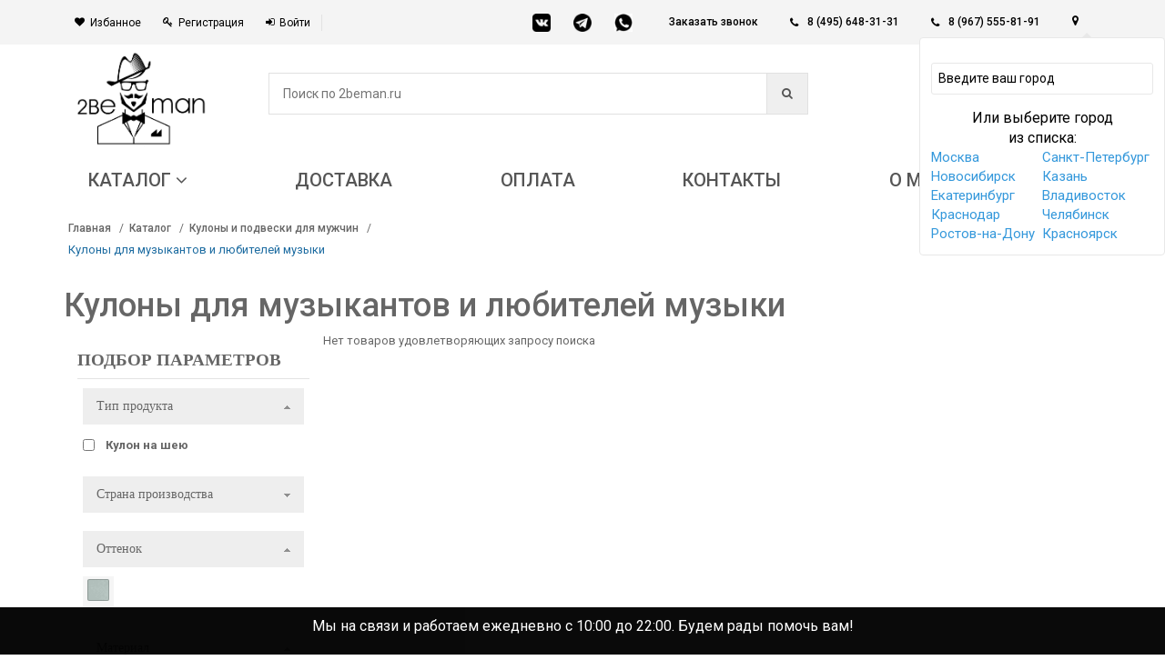

--- FILE ---
content_type: text/html; charset=utf-8
request_url: https://2beman.ru/catalog/kulony_muzykalnoy_tematiki/
body_size: 29790
content:
<!DOCTYPE html><html xmlns="http://www.w3.org/1999/xhtml" xml:lang="ru" lang="ru"><head><!-- hal ---- --><link rel="dns-prefetch" href="//mc.yandex.ru"><link rel="dns-prefetch" href="//fonts.googleapis.com"><link rel="dns-prefetch" href="//www.googletagmanager.com"><!--	<link rel="dns-prefetch" href="//cdn.sendpulse.com">--><link rel="dns-prefetch" href="//connect.facebook.net"><link rel="dns-prefetch" href="//top-fwz1.mail.ru"><link rel="preconnect" href="//mc.yandex.ru"><link rel="preconnect" href="//fonts.googleapis.com"><link rel="preconnect" href="//www.googletagmanager.com"><!--	<link rel="preconnect" href="//cdn.sendpulse.com">--><link rel="preconnect" href="//connect.facebook.net"><link rel="preconnect" href="//top-fwz1.mail.ru"><!-- Google Tag Manager --><script>
         (function(w, d, s, l, i) {
            w[l] = w[l] || [];
            w[l].push({
               'gtm.start': new Date().getTime(),
               event: 'gtm.js'
            });
            var f = d.getElementsByTagName(s)[0],
               j = d.createElement(s),
               dl = l != 'dataLayer' ? '&l=' + l : '';
            j.async = true;
            j.src =
               'https://www.googletagmanager.com/gtm.js?id=' + i + dl;
            f.parentNode.insertBefore(j, f);
         })(window, document, 'script', 'dataLayer', 'GTM-TPPH372');
      </script><!-- End Google Tag Manager --><meta http-equiv="Content-Type" content="text/html; charset=utf-8"><meta name="viewport" content="width=device-width, initial-scale=1.0, user-scalable=no"><link rel="shortcut icon" type="image/x-icon" href="/favicon.ico" /><meta name="geo.region" content="RU" /><meta name="geo.placename" content="Москва" /><meta name="geo.position" content="55.750446;37.617494" /><meta name="ICBM" content="55.750446, 37.617494" /><meta name="google-site-verification" content="pNWotOPETLLZfgwdCDCaqNEpZJdzrJ7quT7iD3kz_a4" /><meta http-equiv="Content-Type" content="text/html; charset=utf-8" /><meta name="robots" content="index, follow" /><meta name="description" content="Отличный выбор кулонов на музыкальную тему, а именно гитары, аудиокассеты и другие. Высокое качество, отличная цена, доставка и самовывоз по Москве, без выходных за 2 часа, по РФ от 1 дня." /><link href="//fonts.googleapis.com/css?family=Roboto:300,400,500,700&display=swap" type="text/css"  rel="stylesheet" /><link href="/bitrix/js/ui/design-tokens/dist/ui.design-tokens.css?172786418826358" type="text/css"  rel="stylesheet" /><link href="/bitrix/js/ui/fonts/opensans/ui.font.opensans.css?16789620132555" type="text/css"  rel="stylesheet" /><link href="/bitrix/js/main/popup/dist/main.popup.bundle.css?175906811231694" type="text/css"  rel="stylesheet" /><link href="/bitrix/css/main/bootstrap.css?1585655645141508" type="text/css"  rel="stylesheet" /><link href="/bitrix/css/main/font-awesome.css?158565564528777" type="text/css"  rel="stylesheet" /><link href="/bitrix/css/ilyaaleksandrov.chatpanel/style.css?17471378057958" type="text/css"  rel="stylesheet" /><link href="/local/templates/2beman/components/bitrix/catalog/catalog/style.css?1585655644976" type="text/css"  rel="stylesheet" /><link href="/local/templates/2beman/components/bitrix/catalog/catalog/bitrix/catalog.section.list/.default/style.css?15856556447305" type="text/css"  rel="stylesheet" /><link href="/local/templates/2beman/components/bitrix/system.pagenavigation/round/style.css?15856556442381" type="text/css"  rel="stylesheet" /><link href="/local/templates/2beman/components/bitrix/catalog/catalog/bitrix/catalog.section/.default/style.css?161358988730877" type="text/css"  rel="stylesheet" /><link href="/local/templates/2beman/assets/css/bootstrap.css?1585655644132921" type="text/css"  data-template-style="true"  rel="stylesheet" /><link href="/local/templates/2beman/assets/css/main.css?1687785823161994" type="text/css"  data-template-style="true"  rel="stylesheet" /><link href="/local/templates/2beman/assets/css/owl.carousel.css?15856556441474" type="text/css"  data-template-style="true"  rel="stylesheet" /><link href="/local/templates/2beman/assets/css/owl.transitions.css?15856556444476" type="text/css"  data-template-style="true"  rel="stylesheet" /><link href="/local/templates/2beman/assets/css/lightbox.css?15856556443898" type="text/css"  data-template-style="true"  rel="stylesheet" /><link href="/local/templates/2beman/assets/css/rateit.css?15856556442239" type="text/css"  data-template-style="true"  rel="stylesheet" /><link href="/local/templates/2beman/assets/css/bootstrap-select.min.css?15856556445688" type="text/css"  data-template-style="true"  rel="stylesheet" /><link href="/local/templates/2beman/assets/css/config.css?1585655644997" type="text/css"  data-template-style="true"  rel="stylesheet" /><link href="/local/templates/2beman/assets/css/font-awesome.min.css?158565564421984" type="text/css"  data-template-style="true"  rel="stylesheet" /><link href="/local/templates/2beman/assets/css/core_fileinput.css?158565564465734" type="text/css"  data-template-style="true"  rel="stylesheet" /><link href="/local/templates/2beman/assets/css/color.css?158565564418660" type="text/css"  data-template-style="true"  rel="stylesheet" /><link href="/local/templates/2beman/assets/css/bitrix.css?1585655644136" type="text/css"  data-template-style="true"  rel="stylesheet" /><link href="/local/templates/2beman/assets/css/new.owl.carousel.css?15856556444744" type="text/css"  data-template-style="true"  rel="stylesheet" /><link href="/local/templates/2beman/components/bit-ecommerce/geo/geo/style.css?15856556441538" type="text/css"  data-template-style="true"  rel="stylesheet" /><link href="/local/templates/2beman/components/kuznica/search.title/2beman/style.css?16119265415428" type="text/css"  data-template-style="true"  rel="stylesheet" /><link href="/local/templates/2beman/components/bitrix/sale.basket.basket.line/main_bascet/style.css?15856556443946" type="text/css"  data-template-style="true"  rel="stylesheet" /><link href="/local/templates/2beman/components/bitrix/menu/top_horizontal_ozon/style.css?158565564410745" type="text/css"  data-template-style="true"  rel="stylesheet" /><link href="/local/templates/2beman/components/bitrix/catalog.smart.filter/marcet_vertical/style.css?158565564432212" type="text/css"  data-template-style="true"  rel="stylesheet" /><link href="/local/templates/2beman/components/bitrix/menu/catalog_vertical_menu/style.css?15856556446323" type="text/css"  data-template-style="true"  rel="stylesheet" /><link href="/local/templates/2beman/components/bitrix/sender.subscribe/sender/style.css?15856556444683" type="text/css"  data-template-style="true"  rel="stylesheet" /><link href="/local/templates/2beman/components/bitrix/menu/bottom_menu/style.css?1585655644392" type="text/css"  data-template-style="true"  rel="stylesheet" /><link href="/local/templates/2beman/components/bitrix/main.feedback_2/left_form_v2/style.css?1585655644327" type="text/css"  data-template-style="true"  rel="stylesheet" /><link href="/bitrix/components/webes/oneclick/css/styles.css?15856556066574" type="text/css"  data-template-style="true"  rel="stylesheet" /><link href="/local/templates/2beman/components/bitrix/menu/mobile/style.css?1594824509881" type="text/css"  data-template-style="true"  rel="stylesheet" /><link href="/local/templates/2beman/components/bitrix/menu/mobile-left/style.css?16116756611519" type="text/css"  data-template-style="true"  rel="stylesheet" /><link href="/local/templates/2beman/template_styles.css?175646079627053" type="text/css"  data-template-style="true"  rel="stylesheet" /><script>if(!window.BX)window.BX={};if(!window.BX.message)window.BX.message=function(mess){if(typeof mess==='object'){for(let i in mess) {BX.message[i]=mess[i];} return true;}};</script><script>(window.BX||top.BX).message({"JS_CORE_LOADING":"Загрузка...","JS_CORE_NO_DATA":"- Нет данных -","JS_CORE_WINDOW_CLOSE":"Закрыть","JS_CORE_WINDOW_EXPAND":"Развернуть","JS_CORE_WINDOW_NARROW":"Свернуть в окно","JS_CORE_WINDOW_SAVE":"Сохранить","JS_CORE_WINDOW_CANCEL":"Отменить","JS_CORE_WINDOW_CONTINUE":"Продолжить","JS_CORE_H":"ч","JS_CORE_M":"м","JS_CORE_S":"с","JSADM_AI_HIDE_EXTRA":"Скрыть лишние","JSADM_AI_ALL_NOTIF":"Показать все","JSADM_AUTH_REQ":"Требуется авторизация!","JS_CORE_WINDOW_AUTH":"Войти","JS_CORE_IMAGE_FULL":"Полный размер"});</script><script src="/bitrix/js/main/core/core.js?1759068830511455"></script><script>BX.Runtime.registerExtension({"name":"main.core","namespace":"BX","loaded":true});</script><script>BX.setJSList(["\/bitrix\/js\/main\/core\/core_ajax.js","\/bitrix\/js\/main\/core\/core_promise.js","\/bitrix\/js\/main\/polyfill\/promise\/js\/promise.js","\/bitrix\/js\/main\/loadext\/loadext.js","\/bitrix\/js\/main\/loadext\/extension.js","\/bitrix\/js\/main\/polyfill\/promise\/js\/promise.js","\/bitrix\/js\/main\/polyfill\/find\/js\/find.js","\/bitrix\/js\/main\/polyfill\/includes\/js\/includes.js","\/bitrix\/js\/main\/polyfill\/matches\/js\/matches.js","\/bitrix\/js\/ui\/polyfill\/closest\/js\/closest.js","\/bitrix\/js\/main\/polyfill\/fill\/main.polyfill.fill.js","\/bitrix\/js\/main\/polyfill\/find\/js\/find.js","\/bitrix\/js\/main\/polyfill\/matches\/js\/matches.js","\/bitrix\/js\/main\/polyfill\/core\/dist\/polyfill.bundle.js","\/bitrix\/js\/main\/core\/core.js","\/bitrix\/js\/main\/polyfill\/intersectionobserver\/js\/intersectionobserver.js","\/bitrix\/js\/main\/lazyload\/dist\/lazyload.bundle.js","\/bitrix\/js\/main\/polyfill\/core\/dist\/polyfill.bundle.js","\/bitrix\/js\/main\/parambag\/dist\/parambag.bundle.js"]);
</script><script>BX.Runtime.registerExtension({"name":"ui.dexie","namespace":"BX.DexieExport","loaded":true});</script><script>BX.Runtime.registerExtension({"name":"ls","namespace":"window","loaded":true});</script><script>BX.Runtime.registerExtension({"name":"fx","namespace":"window","loaded":true});</script><script>BX.Runtime.registerExtension({"name":"fc","namespace":"window","loaded":true});</script><script>BX.Runtime.registerExtension({"name":"ui.design-tokens","namespace":"window","loaded":true});</script><script>BX.Runtime.registerExtension({"name":"ui.fonts.opensans","namespace":"window","loaded":true});</script><script>BX.Runtime.registerExtension({"name":"main.popup","namespace":"BX.Main","loaded":true});</script><script>BX.Runtime.registerExtension({"name":"popup","namespace":"window","loaded":true});</script><script>BX.Runtime.registerExtension({"name":"jquery","namespace":"window","loaded":true});</script><script>(window.BX||top.BX).message({"LANGUAGE_ID":"ru","FORMAT_DATE":"DD.MM.YYYY","FORMAT_DATETIME":"DD.MM.YYYY HH:MI:SS","COOKIE_PREFIX":"BITRIX_SM","SERVER_TZ_OFFSET":"10800","UTF_MODE":"Y","SITE_ID":"me","SITE_DIR":"\/","USER_ID":"","SERVER_TIME":1769057703,"USER_TZ_OFFSET":0,"USER_TZ_AUTO":"Y","bitrix_sessid":"65363cec615f34cab2cfd9e5dc799223"});</script><script src="/bitrix/js/ui/dexie/dist/dexie.bundle.js?1759068217218847"></script><script src="/bitrix/js/main/core/core_ls.js?17380601474201"></script><script src="/bitrix/js/main/core/core_fx.js?158565563716888"></script><script src="/bitrix/js/main/core/core_frame_cache.js?175906823916945"></script><script src="/bitrix/js/main/popup/dist/main.popup.bundle.js?1766657292119952"></script><script src="/bitrix/js/main/jquery/jquery-1.12.4.min.js?167896191697163"></script><script src="/bitrix/js/ilyaaleksandrov.chatpanel/script.js?174713780530173"></script><script>
					(function () {
						"use strict";

						var counter = function ()
						{
							var cookie = (function (name) {
								var parts = ("; " + document.cookie).split("; " + name + "=");
								if (parts.length == 2) {
									try {return JSON.parse(decodeURIComponent(parts.pop().split(";").shift()));}
									catch (e) {}
								}
							})("BITRIX_CONVERSION_CONTEXT_me");

							if (cookie && cookie.EXPIRE >= BX.message("SERVER_TIME"))
								return;

							var request = new XMLHttpRequest();
							request.open("POST", "/bitrix/tools/conversion/ajax_counter.php", true);
							request.setRequestHeader("Content-type", "application/x-www-form-urlencoded");
							request.send(
								"SITE_ID="+encodeURIComponent("me")+
								"&sessid="+encodeURIComponent(BX.bitrix_sessid())+
								"&HTTP_REFERER="+encodeURIComponent(document.referrer)
							);
						};

						if (window.frameRequestStart === true)
							BX.addCustomEvent("onFrameDataReceived", counter);
						else
							BX.ready(counter);
					})();
				</script><script src="/local/templates/2beman/js/jquery-1.11.1.min.js?158565564495786"></script><script src="/local/templates/2beman/js/jquery-ui.js?1585655644251226"></script><script src="/local/templates/2beman/assets/js/owl.carousel.min.js?158565564423890"></script><script src="/local/templates/2beman/assets/js/new.owl.carousel.min.js?158565564444362"></script><script src="/local/templates/2beman/assets/js/bootstrap.min.js?158565564431819"></script><script src="/local/templates/2beman/assets/js/bootstrap-hover-dropdown.min.js?15856556441501"></script><script src="/local/templates/2beman/assets/js/bootstrap-slider.min.js?158565564420355"></script><script src="/local/templates/2beman/assets/js/bootstrap-select.min.js?158565564423345"></script><script src="/local/templates/2beman/assets/js/jquery.rateit.min.js?15856556446323"></script><script src="/local/templates/2beman/assets/js/lightbox.min.js?15856556447800"></script><script src="/local/templates/2beman/assets/js/zoomsl-3.0.min.js?158565564428726"></script><script src="/local/templates/2beman/assets/js/echo.min.js?15856556441583"></script><script src="/local/templates/2beman/assets/js/scripts.js?168718409218471"></script><script src="/bitrix/components/kuznica/search.title/script.js?16126190309420"></script><script src="/local/templates/2beman/components/bitrix/sale.basket.basket.line/main_bascet/script.js?15856556445292"></script><script src="/local/templates/2beman/components/bitrix/menu/top_horizontal_ozon/script.js?159499483713589"></script><script src="/local/templates/2beman/components/bitrix/catalog.smart.filter/marcet_vertical/script.js?158565564419766"></script><script src="/local/templates/2beman/components/bitrix/menu/catalog_vertical_menu/script.js?15856556443102"></script><script src="/bitrix/components/webes/oneclick/js/script.js?168719298824011"></script><script src="/local/templates/2beman/components/bitrix/menu/mobile-left/script.js?1611680682804"></script><script src="/local/templates/2beman/components/bitrix/catalog/catalog/bitrix/catalog.section/.default/script.js?171820039342513"></script><meta name="zen-verification" content="4IyMnRpWynTKboGANLVG4gLFavCtEN7A3Jmq0a7vj3m1jRwn4YuvsoUJhisS0rXB" /><title>Мужские кулоны для музыкантов и любителей музыки</title></head><body class="cnt-homepage"><div id="panel"></div><header class="header-style-1 header-style-2"><a href="#" class="go-up" style="display: none !important;"><img src="/local/templates/2beman/images/up.png" width="35px" style="background-color: white;border-radius: 32px;" alt=""></a><div class="top-bar animate-dropdown"><div class="container"><div class="header-top-inner"><div class="cnt-account new-cnt-account col-md-5 col-sm-6"><ul class="list-unstyled"><li><a href="/personal/cart/index.php?DELAYED=Y"><i class="icon fa fa-heart"></i>Избанное</a></li><li class="hidden"><a href="/catalog/compare/"><i class="icon fa fa-shopping-cart"></i>Сравнить</a></li><li><a href="/login/?register=yes"><i class="icon fa fa-key"></i>Регистрация</a></li><li style="display:inline-block !important"><a href="/login/?login=yes"><i class="icon fa fa-sign-in"></i>Войти</a></li></ul></div><!-- /.cnt-account --><div class="col-md-2 mess-hide"><div class="bl-messengers"><a href="https://vk.com/2beman" target="_blank"><img alt="Написать в VK" src="/bitrix/templates/2beman/images/vk.png"></a><a href="https://t.me/Luckshery_ru"><img alt="Написать в Telegram" src="/bitrix/templates/2beman/images/tg.png"></a></a><a href="https://wa.me/79675558191" target="_blank"><img alt="Написать в Whatsapp" src="/bitrix/templates/2beman/images/whatsapp.jpg"></a></div></div><div class="cnt-block new-cnt-block col-md-5 col-sm-6"><div class="phone inline"><a href="javascript:void(0);" data-text="123" data-title="Заказать звонок" class="o-w-modal-call callback-request">Заказать звонок</a></div><div class="phone inline"><i class="icon fa fa-phone"></i> <a href="tel:8 (495) 648-31-31">8 (495) 648-31-31</a>	</div><div class="phone inline"><i class="icon fa fa-phone"></i> <a href="tel:+7 (967) 555-81-91"> 8 (967) 555-81-91</a></div><!--'start_frame_cache_city_geo'-->    <style>
        .geo > a {
            color: #666666;
            display: flex;
            align-items: center;
        }

        .tooltip-inner {
            background: #fff;
            border: 1px solid #e8e8e8;
            padding: 12px;
            min-width: 270px;
            max-width: 300px;
        }

        .tooltip.bottom {
            opacity: 1;
        }

        .tooltip.bottom .tooltip-arrow {
            top: 0 !important;
            border-bottom-color: #e8e8e8;
        }

        .tooltip-inner input {
            padding: 7px;
            border-radius: 3px;
            color: #000;
            border: 1px solid #e8e8e8;
            width: 100%;
            font-size: 14px;
        }

        .tooltip-inner input::placeholder {
            color: #000;
            font-size: 14px;
        }

        .tooltip-inner ul {
            position: absolute;
            background: #fff;
            color: #222;
            width: 100%;
            border: 1px solid #e8e8e8;
            left: 0;
            border-top: none;
            overflow: auto;
            max-height: 125px;
            display: none;
        }

        .tooltip-inner .list-sitis {
            text-align: left;
            display: flex;
            flex-wrap: wrap;
        }

        .tooltip-inner .list-sitis a {
            width: 50%;
            display: block;
            font-size: 15px;
        }

        @media (max-width: 550px) {
            .tooltip-inner .list-sitis a {
                font-size: 14px;
            }
        }
    </style><script type="text/javascript" src="/local/templates/2beman/components/bit-ecommerce/geo/geo/jquery.cookie.js"></script><div class="geo" data-html="true" data-toggle="tooltip" data-placement="bottom" data-trigger="manual" title="
            <div style='margin: 15px 0;' class='input__block'><input type='text' placeholder='Введите ваш город' /><ul></ul></div><span style='font-size:16px;display: block;color:black;'>Или выберите город<br> из списка:</span><div class='list-sitis'><a href='#'>Москва</a><a href='#'>Санкт-Петербург</a><a href='#'>Новосибирск</a><a href='#'>Казань</a><a href='#'>Екатеринбург</a><a href='#'>Владивосток</a><a href='#'>Краснодар</a><a href='#'>Челябинск</a><a href='#'>Ростов-на-Дону</a><a href='#'>Красноярск</a></div>
            " href="#"><i class="fa fa-map-marker"></i><div class="user-city" id="user-city-cok"></div></div><script>
        $(document).ready(function () {
            $(function () {
                $('[data-toggle="tooltip"]').tooltip()
            })
            var ajaxForcounty, elems
            $('.geo').on('click', function (e) {
                e.preventDefault()
                $(this).tooltip('toggle')
                $('.list-sitis a').on('click', nameForCookies)
                $('.input__block input').on('input', inputChange)
                elems = $('.input__block ul')
            })

            function nameForCookies(e) {
                e.preventDefault()
                var text = $(this).text()

                jQuery.cookie('cookie_city', text, {
                    expires: 7,
                    path: '/'
                });
                location.reload()
            }

            $.ajax({
                type: 'POST',
                url: '/ajax/ajax_countri.php',
                success: function (data) {
                    ajaxForcounty = data.split(' ')
                    // console.log(ajaxForcounty);

                }
            })

            function inputChange() {
                var value = $(this).val()
                var result = []

                if (value.trim() != '') {
                    $(this).parent().find('ul').show()
                    for (var i = 0; i < ajaxForcounty.length; i++) {
                        if (~ajaxForcounty[i].toLowerCase().indexOf(value.toLowerCase())) result[i] = ajaxForcounty[i]
                    }
                    elems.show()
                    elems[0].innerHTML = result.map(v => `<li style='list-style:none'><a style='font-size:15px;' class='item-citi' href='#'>${v}</a></li>`).filter(function (x) {
                        return x !== undefined && x !== null
                    }).join('')
                } else {
                    $(this).parent().find('ul').hide()
                }

                $('.input__block .item-citi').on('click', nameForCookies)
            }

            // +++++++++++++++++++++++

            if (!$.cookie('cookie_city')) {
                $('.geo').click()
            }

            // -----------------------

        })
    </script><!--'end_frame_cache_city_geo'-->	<div class="action boot-text"><a class="lnk btn btn-primary vopros grey-btn" href="">Задать вопрос</a></div></div><br>               <div class="clearfix"></div></div><!-- /.header-top-inner --></div><!-- /.container --></div><!-- /.header-top --><div class="main-header"><div class="container"><div class="row bl-head"><div class="col-xs-12 col-sm-4 col-md-2 logo-holder"><!-- TEST PARSING PAGE --><div class="logo"><a href="/"><img alt="Интернет-магазин мужских аксессуаров 2beMan.ru" src="/bitrix/templates/clothing_blue/images/logo.png" title="Интернет-магазин мужских аксессуаров 2beMan.ru">                     </a></div><!-- /.logo --><!-- ============================================================= LOGO : END ============================================================= --></div><!-- /.logo-holder --><div class="col-xs-12 col-sm-4 col-md-7 top-search-holder"><script>if (window.location.hash != '' && window.location.hash != '#') top.BX.ajax.history.checkRedirectStart('bxajaxid', 'a4cc1aa322c855c0b29e6fc5f50ec28e')</script><div id="comp_a4cc1aa322c855c0b29e6fc5f50ec28e">	<link rel="stylesheet" href="/bitrix/templates/.default/components/kuznica/search.title/template1/style.css"><div id="title-search" class="bx-searchtitle"><form action="/catalog/"><div class="bx-input-group"><div class="search-cats" style="display: none;">
				Каталог<span><i class="fa fa-angle-down"></i></span><ul><li><a href="/catalog/galstuki_babochki/">Галстуки-бабочки</a></li><li><a href="/catalog/komplekty_galstuk_zaponki_platok/">Комплекты</a></li><li><a href="/catalog/detskie_galstuki_babochki/">Детские галстуки-бабочки</a></li><li><a href="/catalog/detskie-galstuki/">Детские галстуки</a></li><li><a href="/catalog/galstuki/">Галстуки</a></li><li><a href="/catalog/zaponki/">Запонки</a></li><li><a href="/catalog/bizhuteriya/">Бижутерия</a></li><li><a href="/catalog/aksessuary/">Аксессуары</a></li><li><a href="/catalog/prochee/">Прочее</a></li></ul></div><div class="search-search"><input id="title-search-input" type="text" name="q" value="" autocomplete="off" class="bx-form-control" placeholder="Поиск по 2beman.ru"/></div><span class="bx-input-group-btn"><button class="btn bxr-btn-default bxr-color bxr-bg-hover-light fa fa-search" type="submit" name="s"></button></span></div></form></div><script>
	BX.ready(function(){
		new JCTitleSearch({
			'AJAX_PAGE' : '/catalog/kulony_muzykalnoy_tematiki/?SECTION_CODE=kulony_muzykalnoy_tematiki',
			'CONTAINER_ID': 'title-search',
			'INPUT_ID': 'title-search-input',
			'MIN_QUERY_LEN': 2
		});
	});
	
	$('.search-cats').click(
		function() {
			$('.search-cats ul').animate({ height: 'toggle'}, 300);
		})
</script></div><script>if (top.BX.ajax.history.bHashCollision) top.BX.ajax.history.checkRedirectFinish('bxajaxid', 'a4cc1aa322c855c0b29e6fc5f50ec28e');</script><script>top.BX.ready(BX.defer(function() {window.AJAX_PAGE_STATE = new top.BX.ajax.component('comp_a4cc1aa322c855c0b29e6fc5f50ec28e'); top.BX.ajax.history.init(window.AJAX_PAGE_STATE);}))</script>				               </div><div id="bascet" class="col-xs-12 col-sm-4 col-md-3 animate-dropdown top-cart-row new-basket"><script>
	var bx_basket1 = new BitrixSmallCart;
</script><div id="bx_basket1" class="bx-basket bx-opener dropdown dropdown-cart"><!--'start_frame_cache_bx_cart_block'--><a href="/personal/cart/" class="dropdown-toggle lnk-cart" data-toggle="dropdown"><div class="items-cart-inner"><div class="total-price-basket"><span class="lbl">Корзина -</span><span class="total-price"><span class="value">&nbsp;
													0 руб												
					</span></div><div class="basket"><i class="glyphicon glyphicon-shopping-cart"></i></div><div class="basket-item-count"><span class="count">
									0								</span></div></div></a><!--'end_frame_cache_bx_cart_block'--></div><script>
	bx_basket1.siteId       = 'me';
	bx_basket1.cartId       = 'bx_basket1';
	bx_basket1.ajaxPath     = '/bitrix/components/bitrix/sale.basket.basket.line/ajax.php';
	bx_basket1.templateName = 'main_bascet';
	bx_basket1.arParams     =  {'PATH_TO_BASKET':'/personal/cart/','PATH_TO_PERSONAL':'/personal/','SHOW_PERSONAL_LINK':'N','SHOW_NUM_PRODUCTS':'Y','SHOW_TOTAL_PRICE':'Y','SHOW_PRODUCTS':'Y','POSITION_FIXED':'N','SHOW_AUTHOR':'N','PATH_TO_REGISTER':'/login/','PATH_TO_PROFILE':'/personal/','COMPONENT_TEMPLATE':'main_bascet','SHOW_EMPTY_VALUES':'Y','SHOW_DELAY':'N','SHOW_NOTAVAIL':'N','SHOW_SUBSCRIBE':'N','SHOW_IMAGE':'Y','SHOW_PRICE':'Y','SHOW_SUMMARY':'Y','PATH_TO_ORDER':'/personal/order/make/','PATH_TO_AUTHORIZE':'/login/','SHOW_REGISTRATION':'N','MAX_IMAGE_SIZE':'70','HIDE_ON_BASKET_PAGES':'N','COMPOSITE_FRAME_MODE':'A','COMPOSITE_FRAME_TYPE':'AUTO','CACHE_TYPE':'A','POSITION_VERTICAL':'top','POSITION_HORIZONTAL':'right','AJAX':'N','~PATH_TO_BASKET':'/personal/cart/','~PATH_TO_PERSONAL':'/personal/','~SHOW_PERSONAL_LINK':'N','~SHOW_NUM_PRODUCTS':'Y','~SHOW_TOTAL_PRICE':'Y','~SHOW_PRODUCTS':'Y','~POSITION_FIXED':'N','~SHOW_AUTHOR':'N','~PATH_TO_REGISTER':'/login/','~PATH_TO_PROFILE':'/personal/','~COMPONENT_TEMPLATE':'main_bascet','~SHOW_EMPTY_VALUES':'Y','~SHOW_DELAY':'N','~SHOW_NOTAVAIL':'N','~SHOW_SUBSCRIBE':'N','~SHOW_IMAGE':'Y','~SHOW_PRICE':'Y','~SHOW_SUMMARY':'Y','~PATH_TO_ORDER':'/personal/order/make/','~PATH_TO_AUTHORIZE':'/login/','~SHOW_REGISTRATION':'N','~MAX_IMAGE_SIZE':'70','~HIDE_ON_BASKET_PAGES':'N','~COMPOSITE_FRAME_MODE':'A','~COMPOSITE_FRAME_TYPE':'AUTO','~CACHE_TYPE':'A','~POSITION_VERTICAL':'top','~POSITION_HORIZONTAL':'right','~AJAX':'N','cartId':'bx_basket1'};
	bx_basket1.closeMessage = 'Скрыть';
	bx_basket1.openMessage  = 'Раскрыть';
	bx_basket1.activate();
</script></div></div><!-- /.row --></div><!-- /.container --></div><!-- /.main-header --><div class="header-nav animate-dropdown"><div class="container mobile-no-height"><div class="yamm navbar navbar-default mobile-menu" role="navigation" id="catalog_menu_NMQc3w"><div class="navbar-header"><button data-target="#mc-horizontal-menu-collapse" data-toggle="collapse" class="mobile-bar-btn navbar-toggle collapsed " type="button"><span><i class="fa fa-bars"></i></span></button></div><div class="nav-bg-class"><div class="navbar-collapse collapse" id="mc-horizontal-menu-collapse"><div class="nav-outer"><ul class="nav navbar-nav"><!-- first level--><li
				class="dropdown yamm-fw  catalog"><a 
					href="/catalog/"
											class="dropdown-toggle " data-hover="dropdown" data-toggle="dropdown"
									><span>
						Каталог						<i class="fa fa-angle-down"></i>					</span></a><span class="bx-nav-parent-arrow" onclick="obj_catalog_menu_NMQc3w.toggleInMobile(this)"></span> <!-- for mobile --><ul class="dropdown-menu pages catalog-submenu" style="left:0;right:0;"><!-- second level--><li class= "menu_title"><div class="row sectionMenu-nav"><div class="col-md-2 col-sm-2 col-xs-4"><a
								data-img="/upload/resize_cache/uf/f9c/50_50_1/f9c75e73942d893a0f3b3e3631367d8c.png"
								data-id='905095365'
									href="/catalog/galstuki_babochki/"
																		
								>
									Галстуки-бабочки																		
								</a></div>															<div class="col-md-10 col-sm-10 col-xs-8 submenu"><div class="row"
									data-id='905095365'
									><div class="col-md-4 submenu_items" 
									><span>ДИЗАЙН</span><div class="clb"></div><div class="itm col-md-6"><a href="/catalog/s-risunkom/">С рисунком</a></div><div class="itm col-md-6"><a href="/catalog/galstuki_babochki_v_goroshek/">В горошек</a></div><div class="itm col-md-6"><a href="/catalog/galstuki_babochki_v_elochku/">В елочку</a></div><div class="itm col-md-6"><a href="/catalog/galstuki_babochki_v_kletku/">В клетку</a></div><div class="itm col-md-6"><a href="/catalog/galstuki_babochki_v_polosku/">В полоску</a></div><div class="itm col-md-6"><a href="/catalog/galstuki_babochki_vyazanye/">Вязаные</a></div><div class="itm col-md-6"><a href="/catalog/odnotonnye_galstuki_babochki/">Однотонные</a></div><div class="itm col-md-6"><a href="/catalog/galstuki_babochki_podium/">Подиум</a></div><div class="itm col-md-6"><a href="/catalog/galstuki_babochki_ruchnaya_rabota/">Ручная работа</a></div><div class="itm col-md-6"><a href="/catalog/galstuki_babochki_samovyazy/">Самовязы</a></div></div><div class="col-md-4 submenu_items"
><span>ЦВЕТ</span><div class="clb"></div><div class="itm col-md-6"><img src="/upload/uf/f31/f31d3ef23244389f8634fd0a29efc90a.png" alt="Белые"><a href="/catalog/belye_galtuki_babochki/">Белые</a></div><div class="itm col-md-6"><img src="/upload/uf/ab5/ab5e410881aa862178e802a0b541a7ec.png" alt="Голубые"><a href="/catalog/golubye_galstuki_babochki/">Голубые</a></div><div class="itm col-md-6"><img src="/upload/uf/019/01949ebb589e0fe82c0d1cebd19e9ac6.png" alt="Желтые"><a href="/catalog/zheltye_galstuki_babochki/">Желтые</a></div><div class="itm col-md-6"><img src="/upload/uf/252/2525d57351290edd36e01704aff87723.png" alt="Зеленые"><a href="/catalog/zelenye_galstuki_babochki/">Зеленые</a></div><div class="itm col-md-6"><img src="/upload/uf/d3d/d3d5d845749c3b3602610a6023765929.png" alt="Коричневые"><a href="/catalog/korichnevye_galstuki_babochki/">Коричневые</a></div><div class="itm col-md-6"><img src="/upload/uf/64b/64b12745aa8444c225d11f57b4efaf76.png" alt="Красные"><a href="/catalog/krasnye_galstuki_babochki/">Красные</a></div><div class="itm col-md-6"><img src="/upload/uf/3d1/3d184208cd7f8abcf452821688f7985b.png" alt="Бордовые"><a href="/catalog/bordovye_galstuki_babochki/">Бордовые</a></div><div class="itm col-md-6"><img src="/upload/uf/b4e/b4e0d241eccee1ab0ecd8c68b21769c6.png" alt="Оранжевые"><a href="/catalog/oranzhevye_galstuki_babochki/">Оранжевые</a></div><div class="itm col-md-6"><img src="/upload/uf/d2e/d2e4f1471808cae395ecb952e3afdb4a.png" alt="Розовые"><a href="/catalog/rozovye_galstuki_babochki/">Розовые</a></div><div class="itm col-md-6"><img src="/upload/uf/1ba/1baf9733165b3fe465174bb56ce62bf0.png" alt="Серые"><a href="/catalog/serye_galstuki_babochki/">Серые</a></div><div class="itm col-md-6"><img src="/upload/uf/7a8/7a89eeb6ac1523b30a7f912a94278392.png" alt="Синие"><a href="/catalog/sinie_galstuki_babochki/">Синие</a></div><div class="itm col-md-6"><img src="/upload/uf/276/2764e7c2bcc625b3b948c81d18c692a5.png" alt="Фиолетовые"><a href="/catalog/fioletovye_galstuki_babochki/">Фиолетовые</a></div><div class="itm col-md-6"><img src="/upload/uf/03e/03ed96aa13a6278d0b4fbbe002adaf2e.png" alt="Черные"><a href="/catalog/chernye_galstuki_babochki/">Черные</a></div><div class="itm col-md-6"><img src="/upload/uf/7cb/7cbaaf7635062756e71b46a94055a1cb.png" alt="Разноцветные"><a href="/catalog/raznotsvetnye_galstuki_babochki/">Разноцветные</a></div></div><div class="col-md-4 submenu_items"
><span>МАТЕРИАЛ</span><div class="clb"></div><div class="itm col-md-6"><a href="/catalog/atlasnye/">Атласные</a></div><div class="itm col-md-6"><a href="/catalog/steklyannye_babochki/">Стеклянные</a></div><div class="itm col-md-6"><a href="/catalog/barkhatnye_galstuki_babochki/">Бархатные</a></div><div class="itm col-md-6"><a href="/catalog/velyurovye_galstuki_babochki/">Велюровые</a></div><div class="itm col-md-6"><a href="/catalog/zamshevye_galstuki_babochki/">Замшевые</a></div><div class="itm col-md-6"><a href="/catalog/lnyanye_galstuki_babochki/">Льняные</a></div><div class="itm col-md-6"><a href="/catalog/sherstyanye_galstuki_babochki/">Шерстяные</a></div><div class="itm col-md-6"><a href="/catalog/kozhanye_galstuki_babochki/">Кожаные</a></div><div class="itm col-md-6"><a href="/catalog/galstuki_babochki_iz_mikrofibry/">Микрофибра</a></div><div class="itm col-md-6"><a href="/catalog/shelkovye_galstuki_babochki/">Шелковые</a></div><div class="itm col-md-6"><a href="/catalog/khlopkovye_galstuki_babochki/">Хлопковые</a></div><div class="itm col-md-6"><a href="/catalog/zhakkardovye_galstuki_babochki/">Жаккардовые</a></div><div class="itm col-md-6"><a href="/catalog/galstuki_babochki_derevyannye/">Деревянные</a></div></div></div></div></div></li><!-- second level--><li class= "menu_title"><div class="row sectionMenu-nav"><div class="col-md-2 col-sm-2 col-xs-4"><a
								data-img="/upload/resize_cache/uf/f35/50_50_1/f35e6e1fb707332e9072b66ae31fc949.png"
								data-id='25989954'
									href="/catalog/galstuki/"
																		
								>
									Галстуки																		
								</a></div>															<div class="col-md-10 col-sm-10 col-xs-8 submenu"><div class="row"
									data-id='25989954'
									><div class="col-md-4 submenu_items" 
									><span>ДИЗАЙН</span><div class="clb"></div><div class="itm col-md-6"><a href="/catalog/hex/">HEX</a></div><div class="itm col-md-6"><a href="/catalog/falshgalstuki-na-rezinke/">На резинке</a></div><div class="itm col-md-6"><a href="/catalog/galstuki_v_goroshek/">В горошек</a></div><div class="itm col-md-6"><a href="/catalog/galstuki_v_kletku/">В клетку</a></div><div class="itm col-md-6"><a href="/catalog/galstuki_v_polosku/">В полоску</a></div><div class="itm col-md-6"><a href="/catalog/galstuki_vyazanye/">Вязаные</a></div><div class="itm col-md-6"><a href="/catalog/galstuki_odnotonnye/">Однотонные</a></div><div class="itm col-md-6"><a href="/catalog/galstuki_s_risunkom/">С рисунком</a></div><div class="itm col-md-6"><a href="/catalog/galstuki_uzkie/">Узкие</a></div><div class="itm col-md-6"><a href="/catalog/galstuki_klassicheskie/">Широкие</a></div></div><div class="col-md-4 submenu_items"
><span>ЦВЕТ</span><div class="clb"></div><div class="itm col-md-6"><img src="/upload/uf/6da/6da6dac4cc216e51a47b8dfa88207375.png" alt="Белый"><a href="/catalog/belye_galstuki/">Белый</a></div><div class="itm col-md-6"><img src="/upload/uf/d92/d92914c6f5c193237dfc874e0637ee15.png" alt="Голубой"><a href="/catalog/golubye_galstuki/">Голубой</a></div><div class="itm col-md-6"><img src="/upload/uf/5a4/5a497cedc40e0e173deb3ded908e1799.png" alt="Желтый"><a href="/catalog/zheltye_galstuki/">Желтый</a></div><div class="itm col-md-6"><img src="/upload/uf/637/637ba9185c3dfc335a308ff365d15c3d.png" alt="Зеленый"><a href="/catalog/zelenye_galstuki/">Зеленый</a></div><div class="itm col-md-6"><img src="/upload/uf/75c/75c2124cff03b9f722c026bc960b8a3c.png" alt="Коричневый"><a href="/catalog/korichnevye_galstuki/">Коричневый</a></div><div class="itm col-md-6"><img src="/upload/uf/b01/b01781041379cd954cc7a2909df127cf.png" alt="Красный"><a href="/catalog/krasnye_galstuki/">Красный</a></div><div class="itm col-md-6"><img src="/upload/uf/37b/37ba8ae4494afd9a6b4f1767f1f1d107.png" alt="Бордовый"><a href="/catalog/bordovye_galstuki/">Бордовый</a></div><div class="itm col-md-6"><img src="/upload/uf/d8a/d8abe74920f1dd8bf5e8e96e6dd4b078.png" alt="Оранжевый"><a href="/catalog/oranzhevye_galstuki/">Оранжевый</a></div><div class="itm col-md-6"><img src="/upload/uf/b10/b10b3573b620d1b01581183aef9a4d32.png" alt="Розовый"><a href="/catalog/rozovye_galstuki/">Розовый</a></div><div class="itm col-md-6"><img src="/upload/uf/fd5/fd53e002ffc2650e775ca1130bdfa39e.png" alt="Серый"><a href="/catalog/serye_galstuki/">Серый</a></div><div class="itm col-md-6"><img src="/upload/uf/14b/14b1e2a541d3f1064249917edf7def8e.png" alt="Синий"><a href="/catalog/sinie_galstuki/">Синий</a></div><div class="itm col-md-6"><img src="/upload/uf/5f6/5f616998437cace4419af14b87c79828.png" alt="Фиолетовый"><a href="/catalog/fioletovye_galstuki/">Фиолетовый</a></div><div class="itm col-md-6"><img src="/upload/uf/b32/b32e42e3582d03412038dd1a59b523ef.png" alt="Черный"><a href="/catalog/chernye_galstuki/">Черный</a></div><div class="itm col-md-6"><img src="/upload/uf/5b8/5b877fdb2b281cd86053f62fbfec2fd4.png" alt="Разноцветный"><a href="/catalog/raznotsvetnye_galstuki/">Разноцветный</a></div></div><div class="col-md-4 submenu_items"
><span>МАТЕРИАЛ</span><div class="clb"></div><div class="itm col-md-6"><a href="/catalog/atlasnye_galstuki/">Атласные</a></div><div class="itm col-md-6"><a href="/catalog/zhakkardovye_galstuki/">Жаккард</a></div><div class="itm col-md-6"><a href="/catalog/zamshevye_galstuki/">Замша</a></div><div class="itm col-md-6"><a href="/catalog/lnyanye_galstuki/">Лен</a></div><div class="itm col-md-6"><a href="/catalog/galstuki-iz-microfibry/">Микрофибра</a></div><div class="itm col-md-6"><a href="/catalog/khlopokpovye_galstuki/">Хлопок</a></div><div class="itm col-md-6"><a href="/catalog/shelkovye_galstuki/">Шелк</a></div><div class="itm col-md-6"><a href="/catalog/kozhanye_galstuki/">Кожа</a></div></div></div></div></div></li><!-- second level--><li class= "menu_title"><div class="row sectionMenu-nav"><div class="col-md-2 col-sm-2 col-xs-4"><a
								data-img="/upload/resize_cache/uf/336/50_50_1/336e392d77271c6efa77a955095d977c.png"
								data-id='4122003995'
									href="/catalog/nagrudnye_platki/"
																		
								>
									Платки паше																		
								</a></div>															<div class="col-md-10 col-sm-10 col-xs-8 submenu"><div class="row"
									data-id='4122003995'
									><div class="col-md-4 submenu_items" 
									><span>ДИЗАЙН</span><div class="clb"></div><div class="itm col-md-6"><a href="/catalog/odnotonnye_platki_pashe/">Однотонные</a></div><div class="itm col-md-6"><a href="/catalog/platki_pashe_v_goroshek/">В горошек</a></div><div class="itm col-md-6"><a href="/catalog/platki_pashe_s_risunkami_i_printami/">С рисунком</a></div><div class="itm col-md-6"><a href="/catalog/platki_pashe_v_kletku/">В клетку</a></div><div class="itm col-md-6"><a href="/catalog/platki_pashe_v_polosku/">В полоску</a></div><div class="itm col-md-6"><a href="/catalog/platki_pashe_s_uzorom_peysli/">Пейсли</a></div></div><div class="col-md-4 submenu_items"
><span>ЦВЕТ</span><div class="clb"></div><div class="itm col-md-6"><img src="/upload/uf/ea9/ea9e0a9c072470a7cb57cb682fd5fefa.png" alt="Белые"><a href="/catalog/belye_platki_pashe/">Белые</a></div><div class="itm col-md-6"><img src="/upload/uf/664/66422fce818a869da92c2db4e115bcb9.png" alt="Голубые"><a href="/catalog/golubye_platki_pashe/">Голубые</a></div><div class="itm col-md-6"><img src="/upload/uf/702/70249a663117a84ba55bd090237aa6b5.png" alt="Желтые"><a href="/catalog/zheltye_platki_pashe/">Желтые</a></div><div class="itm col-md-6"><img src="/upload/uf/3df/3df3cf6386a5d6f400a92c30cf2bfe4d.png" alt="Зеленые"><a href="/catalog/zelenye_platki_pashe/">Зеленые</a></div><div class="itm col-md-6"><img src="/upload/uf/254/254d103411d8f99b0090556a726a03f2.png" alt="Коричневые"><a href="/catalog/korichnevye_platki_pashe/">Коричневые</a></div><div class="itm col-md-6"><img src="/upload/uf/3c5/3c5b3fde45e59c55beeca83a43e2f533.png" alt="Красные"><a href="/catalog/krasnye_platki_pashe/">Красные</a></div><div class="itm col-md-6"><img src="/upload/uf/173/1730e48522dbb91ab22432529754e20b.png" alt="Бордовые"><a href="/catalog/bordovye_platki_pashe/">Бордовые</a></div><div class="itm col-md-6"><img src="/upload/uf/d15/d15305b3c109533f56f8d97065a5aa6d.png" alt="Оранжевые"><a href="/catalog/oranzhevye_platki_pashe/">Оранжевые</a></div><div class="itm col-md-6"><img src="/upload/uf/640/640c3219aadb8c8d77b82d5d884327b7.png" alt="Розовые"><a href="/catalog/rozovye_platki_pashe/">Розовые</a></div><div class="itm col-md-6"><img src="/upload/uf/e0d/e0db227a01eb5c8573c5d3810974657a.png" alt="Серые"><a href="/catalog/serye_platki_pashe/">Серые</a></div><div class="itm col-md-6"><img src="/upload/uf/4a5/4a549084baf0099012533c417787a3d9.png" alt="Синие"><a href="/catalog/sinie_platki_pashe/">Синие</a></div><div class="itm col-md-6"><img src="/upload/uf/f60/f601c76914e2d0d7be92b8a843fd5a93.png" alt="Фиолетовые"><a href="/catalog/fioletovye_platki_pashe/">Фиолетовые</a></div><div class="itm col-md-6"><img src="/upload/uf/5ae/5aec3291916354605aa06673c76d7033.png" alt="Черные"><a href="/catalog/chernye_platki_pashe/">Черные</a></div><div class="itm col-md-6"><img src="/upload/uf/5ef/5efdcb24720187b296756c5e1bcdd3c6.png" alt="Разноцветные"><a href="/catalog/raznotsvetnye_platki_pashe/">Разноцветные</a></div></div><div class="col-md-4 submenu_items"
><span>МАТЕРИАЛ</span><div class="clb"></div><div class="itm col-md-6"><a href="/catalog/atlasnye_platki_pashe/">Атласные</a></div><div class="itm col-md-6"><a href="/catalog/platki_pashe_iz_viskozy/">Вискоза</a></div><div class="itm col-md-6"><a href="/catalog/zhakkardovye_platki_v_karman_pidzhaka/">Жаккард</a></div><div class="itm col-md-6"><a href="/catalog/lnyanye_platki_v_karman_pidzhaka/">Лен</a></div><div class="itm col-md-6"><a href="/catalog/platki_v_karman_pidzhaka_iz_khlopka/">Хлопок</a></div><div class="itm col-md-6"><a href="/catalog/platok_pashe_v_karman_pidzhaka_iz_mikrofibry/">Микрофибра</a></div><div class="itm col-md-6"><a href="/catalog/shelkovye_platki_v_karman_pidzhaka/">Шелк</a></div></div></div></div></div></li><!-- second level--><li class= "menu_title"><div class="row sectionMenu-nav"><div class="col-md-2 col-sm-2 col-xs-4"><a
								data-img="/upload/resize_cache/uf/513/50_50_1/513e828b36f98af5fcc4c365d786dea5.png"
								data-id='656708130'
									href="/catalog/komplekty_galstuk_zaponki_platok/"
																		
								>
									Комплекты																		
								</a></div>															<div class="col-md-10 col-sm-10 col-xs-8 submenu"><div class="row"
									data-id='656708130'
									><div class="col-md-4 submenu_items" 
									><span>ДИЗАЙН</span><div class="clb"></div><div class="itm col-md-6"><a href="/catalog/3v1_galstuk_platok_zaponki/">3в1</a></div><div class="itm col-md-6"><a href="/catalog/galstuk_platok_zaponki_zazhim/">4в1</a></div><div class="itm col-md-6"><a href="/catalog/2v1-galstuk-babochka-i-platok/">2в1</a></div><div class="itm col-md-6"><a href="/catalog/dlya-papy-i-syna/">Для папы и сына</a></div></div><div class="col-md-4 submenu_items"
><span>ЦВЕТ</span><div class="clb"></div><div class="itm col-md-6"><img src="/upload/uf/746/74631d93769985d5f4b04a8a8846238d.png" alt="Белые"><a href="/catalog/belye_komplekty_muzhskikh_aksessuarov/">Белые</a></div><div class="itm col-md-6"><img src="/upload/uf/360/360d06b655223180a4308fd1a332052c.png" alt="Голубые"><a href="/catalog/golubye_komplekty_muzhskikh_aksessuarov/">Голубые</a></div><div class="itm col-md-6"><img src="/upload/uf/134/134d6d4464ac7e86928d46fa60334085.png" alt="Желтые"><a href="/catalog/zheltye_komplekty_muzhskikh_aksessuarov/">Желтые</a></div><div class="itm col-md-6"><img src="/upload/uf/7eb/7eb0d17b788a4cef662253e7e6e42ded.png" alt="Зеленые"><a href="/catalog/zelenye_komplekty_muzhskikh_aksessuarov/">Зеленые</a></div><div class="itm col-md-6"><img src="/upload/uf/105/1054c456d4ef1aecf06aea57123622a1.png" alt="Коричневые"><a href="/catalog/korichnevye_komplekty_muzhskikh_aksessuarov/">Коричневые</a></div><div class="itm col-md-6"><img src="/upload/uf/f8e/f8e32429b8cf1f2e0f572ada7cfcdc64.png" alt="Красные"><a href="/catalog/krasnye_komplekty_muzhskikh_aksessuarov/">Красные</a></div><div class="itm col-md-6"><img src="/upload/uf/438/4381b752e0e747b0534cb28316d5f877.png" alt="Бордовые"><a href="/catalog/bordovye_komplekty_muzhskikh_aksessuarov/">Бордовые</a></div><div class="itm col-md-6"><img src="/upload/uf/28c/28cbc9243826e82956ccaab99a1da622.png" alt="Оранжевые"><a href="/catalog/oranzhevye_kompletky_muzhskikh_aksessuarov/">Оранжевые</a></div><div class="itm col-md-6"><img src="/upload/uf/0d5/0d50dfc6ea60e1199e924b1bd95c58e1.png" alt="Розовые"><a href="/catalog/rozovye_komplekty_muzhskikh_aksessuarov/">Розовые</a></div><div class="itm col-md-6"><img src="/upload/uf/20c/20cd32cdf228b265e7d1cc70c258749b.png" alt="Серые"><a href="/catalog/serye_komplekty_muzhskikh_aksessuarov/">Серые</a></div><div class="itm col-md-6"><img src="/upload/uf/391/3910d1ab79494c3fc6a5c2a3daae63cd.png" alt="Синие"><a href="/catalog/sinie_komplekty_muzhskikh_aksessuarov/">Синие</a></div><div class="itm col-md-6"><img src="/upload/uf/02d/02d54a6d7d68de1df63d318c6d172516.png" alt="Фиолетовые"><a href="/catalog/fioletovye_komplekty_muzhskikh_aksessuarov/">Фиолетовые</a></div><div class="itm col-md-6"><img src="/upload/uf/5b2/5b298c9587cbabcd33a4e97641748aa4.png" alt="Черные"><a href="/catalog/chernye_komplekty_muzhskikh_aksessuarov/">Черные</a></div><div class="itm col-md-6"><img src="/upload/uf/46e/46e02a0e01d47c4722a6a3798bc4e6db.png" alt="Разноцветные"><a href="/catalog/raznotsvetnye_komplekty_muzhskikh_aksessuarov/">Разноцветные</a></div></div><div class="col-md-4 submenu_items"
><span>МАТЕРИАЛ</span><div class="clb"></div><div class="itm col-md-6"><a href="/catalog/derevyannye_komplekty_muzhskikh_aksessuarov/">Дерево</a></div><div class="itm col-md-6"><a href="/catalog/komplekty_muzhskikh_aksessuarov_iz_mikrofibry/">Микрофибра</a></div><div class="itm col-md-6"><a href="/catalog/komplekty_muzhskikh_aksessuarov_iz_khlopka/">Хлопок</a></div><div class="itm col-md-6"><a href="/catalog/shelkovye_komplekty_muzhskikh_aksessuarov/">Шелк</a></div></div></div></div></div></li></ul><ul class="dropdown-menu pages catalog-submenu" style="left:0;right:0;"><!-- second level--><li class= "menu_title"><div class="row sectionMenu-nav"><div class="col-md-2 col-sm-2 col-xs-4"><a
								data-img="/upload/resize_cache/uf/db4/50_50_1/db41e206a94113586d2cacdb3dc608b0.png"
								data-id='3936819063'
									href="/catalog/zaponki/"
																		
								>
									Запонки																		
								</a></div>															<div class="col-md-10 col-sm-10 col-xs-8 submenu"><div class="row"
									data-id='3936819063'
									><div class="col-md-4 submenu_items" 
									><span>ДИЗАЙН</span><div class="clb"></div><div class="itm col-md-6"><a href="/catalog/zaponki_s_edoy_i_napitkami/">Еда и напитки</a></div><div class="itm col-md-6"><a href="/catalog/klassicheskie-zaponki/">Классические</a></div><div class="itm col-md-6"><a href="/catalog/zaponki_muzykalnoy_tematiki/">Музыка</a></div><div class="itm col-md-6"><a href="/catalog/tematicheskie_figurnye_zaponki/">Тематические</a></div><div class="itm col-md-6"><a href="/catalog/zaponki_v_vide_zhivotnykh/">Животные</a></div><div class="itm col-md-6"><a href="/catalog/kvadratnye_zaponki/">Квадратные</a></div><div class="itm col-md-6"><a href="/catalog/zaponki_po_professii/">Профессии</a></div><div class="itm col-md-6"><a href="/catalog/kruglye_zaponki/">Круглые</a></div><div class="itm col-md-6"><a href="/catalog/sportivnye_zaponki/">Спорт</a></div><div class="itm col-md-6"><a href="/catalog/pryamougolnye_zaponki/">Прямоугольные</a></div><div class="itm col-md-6"><a href="/catalog/zaponki_s_supergeroyami/">Супергерои</a></div><div class="itm col-md-6"><a href="/catalog/ovalnye_zaponki/">Овальные</a></div><div class="itm col-md-6"><a href="/catalog/zaponki_v_vide_transporta/">Транспорт</a></div><div class="itm col-md-6"><a href="/catalog/odnotonnye/">Однотонные</a></div><div class="itm col-md-6"><a href="/catalog/zaponki_po_lyuboe_khobbi/">Хобби</a></div><div class="itm col-md-6"><a href="/catalog/s-chasovym-mekhanizmom/">Часы</a></div></div><div class="col-md-4 submenu_items"
><span>ЦВЕТ</span><div class="clb"></div><div class="itm col-md-6"><img src="/upload/uf/4be/4be487f6aa733b60202977c801acccdf.png" alt="Белые"><a href="/catalog/belye_zaponki/">Белые</a></div><div class="itm col-md-6"><img src="/upload/uf/5fb/5fbdf219d0643b4c12173d493af388bc.png" alt="Голубые"><a href="/catalog/golubye_zaponki/">Голубые</a></div><div class="itm col-md-6"><img src="/upload/uf/c25/c25e3c5bf11cbabe6145bb77bb43919f.png" alt="Желтые/Золотые"><a href="/catalog/zheltye_zolotye_zaponki/">Желтые/Золотые</a></div><div class="itm col-md-6"><img src="/upload/uf/2cd/2cd1d07b3028a8dd9bb5ad2ac0dffd34.png" alt="Зеленые"><a href="/catalog/zelenye_zaponki/">Зеленые</a></div><div class="itm col-md-6"><img src="/upload/uf/966/966941d3c226c6cafad54c4664907670.png" alt="Коричневые"><a href="/catalog/korichnevye_zaponki/">Коричневые</a></div><div class="itm col-md-6"><img src="/upload/uf/68b/68b4e3effeaf8274fa562987a272c311.png" alt="Красные"><a href="/catalog/krasnye_zaponki/">Красные</a></div><div class="itm col-md-6"><img src="/upload/uf/d93/d935164cc99e35ff547a5452871796c8.png" alt="Бордовые"><a href="/catalog/bordovye_zaponki/">Бордовые</a></div><div class="itm col-md-6"><img src="/upload/uf/45d/45da9c6a94c9e809dd91079119c2c76e.png" alt="Оранжевые"><a href="/catalog/oranzhevye_zaponki/">Оранжевые</a></div><div class="itm col-md-6"><img src="/upload/uf/fde/fde470c099e3c9f2fcdd956bbd6a7bdd.png" alt="Розовые"><a href="/catalog/rozovye_zaponki/">Розовые</a></div><div class="itm col-md-6"><img src="/upload/uf/ed1/ed1653b148569155d4466e4bc3359984.png" alt="Серебристые"><a href="/catalog/serebristye_zaponki/">Серебристые</a></div><div class="itm col-md-6"><img src="/upload/uf/887/887a693db86422c1fed24397d7fef09d.png" alt="Синие"><a href="/catalog/sinie_zaponki/">Синие</a></div><div class="itm col-md-6"><img src="/upload/uf/3c8/3c864e72a0c5090a1851d0fcd9570370.png" alt="Фиолетовые"><a href="/catalog/fioletovye_zaponki/">Фиолетовые</a></div><div class="itm col-md-6"><img src="/upload/uf/6cc/6cc7bf9c5afc8d5d6c11b929e0c3582a.png" alt="Черные"><a href="/catalog/chernye_zaponki/">Черные</a></div><div class="itm col-md-6"><img src="/upload/uf/025/0255d7dfce19b28f4819a2d38f800bd6.png" alt="Разноцветные"><a href="/catalog/raznotsvetnye_zaponki/">Разноцветные</a></div></div><div class="col-md-4 submenu_items"
><span>МАТЕРИАЛ</span><div class="clb"></div><div class="itm col-md-6"><a href="/catalog/zaponki_iz_stali_316l/">Сталь 316L</a></div><div class="itm col-md-6"><a href="/catalog/zaponki_iz_splava_alloy/">Сплав (alloy)</a></div><div class="itm col-md-6"><a href="/catalog/derevyannye_zaponki/">Дерево</a></div><div class="itm col-md-6"><a href="/catalog/kozhanye_zaponki/">Кожа</a></div></div></div></div></div></li><!-- second level--><li class= "menu_title"><div class="row sectionMenu-nav"><div class="col-md-2 col-sm-2 col-xs-4"><a
								data-img="/upload/resize_cache/uf/127/50_50_1/1274ae81ea9141eb53361e8a8aa82e5d.png"
								data-id='396783546'
									href="/catalog/detskie_galstuki_babochki/"
																		
								>
									Детские бабочки																		
								</a></div>															<div class="col-md-10 col-sm-10 col-xs-8 submenu"><div class="row"
									data-id='396783546'
									><div class="col-md-4 submenu_items" 
									><span>ДИЗАЙН</span><div class="clb"></div><div class="itm col-md-6"><a href="/catalog/detskie_galstuki_babochki_ruchnoy_raboty/">Ручная работа</a></div><div class="itm col-md-6"><a href="/catalog/detskie_galstuki_babochki_v_goroshek/">В горошек</a></div><div class="itm col-md-6"><a href="/catalog/detskie_galstuki_babochki_v_elochku/">В елочку</a></div><div class="itm col-md-6"><a href="/catalog/detskie_galstuki_babochki_v_kletku/">В клетку</a></div><div class="itm col-md-6"><a href="/catalog/detskie_galstuki_babochki_v_polosku/">В полоску</a></div><div class="itm col-md-6"><a href="/catalog/detskie_galstuki_babochki_odnotonnye/">Однотонные</a></div><div class="itm col-md-6"><a href="/catalog/detskie_galstuki_babochki_s_risunkom/">С рисунком</a></div></div><div class="col-md-4 submenu_items"
><span>ЦВЕТ</span><div class="clb"></div><div class="itm col-md-6"><img src="/upload/uf/fc8/fc867b387d72686f10ba0cdb50b59fdf.png" alt="Белые"><a href="/catalog/belye_galstuki_babochki_dlya_malchikov/">Белые</a></div><div class="itm col-md-6"><img src="/upload/uf/ffc/ffcf5b9040acf664c54b47e4b0442c0a.png" alt="Голубые"><a href="/catalog/golubye_galstuki_babochki_dlya_malchikov/">Голубые</a></div><div class="itm col-md-6"><img src="/upload/uf/98f/98fd62899d62f57fa9682bb9d5697979.png" alt="Желтые"><a href="/catalog/zheltye_galstuki_babochki_dlya_detey/">Желтые</a></div><div class="itm col-md-6"><img src="/upload/uf/39d/39ddde105284c6012cee6376901cd0eb.png" alt="Зеленые"><a href="/catalog/zelenye_galstuki_babochki_dlya_detey/">Зеленые</a></div><div class="itm col-md-6"><img src="/upload/uf/136/1363a03dabe6ac1f16602edb508e8e10.png" alt="Коричневые"><a href="/catalog/korichnevye_galstuki_babochki_dlya_detey/">Коричневые</a></div><div class="itm col-md-6"><img src="/upload/uf/ef0/ef08a4214207f19e736780ce996a084c.png" alt="Красные"><a href="/catalog/krasnye_galstuki_babochki_dlya_detey/">Красные</a></div><div class="itm col-md-6"><img src="/upload/uf/60b/60bd9d05ace722825e3a6f385f426684.png" alt="Бордовые"><a href="/catalog/bordovye_galstuki_babochki_dlya_detey/">Бордовые</a></div><div class="itm col-md-6"><img src="/upload/uf/436/436526988c3744a755abdabf757f2885.png" alt="Оранжевые"><a href="/catalog/oranzhevye_galstuki_babochki_dlya_detey/">Оранжевые</a></div><div class="itm col-md-6"><img src="/upload/uf/b5f/b5fae1db5d606edb01ebf5fdcea5f8bd.png" alt="Розовые"><a href="/catalog/rozovye_galstuki_babochki_dlya_detey/">Розовые</a></div><div class="itm col-md-6"><img src="/upload/uf/a6e/a6e7c366bf92d87c3f27aee1c9e7619e.png" alt="Серые"><a href="/catalog/serye_galstuki_babochki_dlya_detey/">Серые</a></div><div class="itm col-md-6"><img src="/upload/uf/015/015ccdfe2b23c51c3a48f75dc92e624e.png" alt="Синие"><a href="/catalog/sinie_galstuki_babochki_dlya_malchikov/">Синие</a></div><div class="itm col-md-6"><img src="/upload/uf/1c4/1c4a807cef21a831e9f1789f4b2ebb59.png" alt="Фиолетовые"><a href="/catalog/fioletovye_galstuki_babochki_dlya_malchikov/">Фиолетовые</a></div><div class="itm col-md-6"><img src="/upload/uf/f10/f10c20be94c4d29900660c1b7b0848f1.png" alt="Черные"><a href="/catalog/chernye_galstuki_babochki_dlya_malchikov/">Черные</a></div><div class="itm col-md-6"><img src="/upload/uf/cdd/cdd9f02dbedaad07eb3889879367aa29.png" alt="Разноцветные"><a href="/catalog/raznotsvetnye_galstuki_babochki_v_nalichii/">Разноцветные</a></div></div><div class="col-md-4 submenu_items"
><span>МАТЕРИАЛ</span><div class="clb"></div><div class="itm col-md-6"><a href="/catalog/derevyannye/">Деревянные</a></div><div class="itm col-md-6"><a href="/catalog/detskie_galstuki_babochki_atlasnye/">Атласные</a></div><div class="itm col-md-6"><a href="/catalog/barkhatnye_galstuki_babochki_dlya_detey/">Бархатные</a></div><div class="itm col-md-6"><a href="/catalog/zhakkardovye_galstuki_babochki_dlya_malchikov/">Жаккард</a></div><div class="itm col-md-6"><a href="/catalog/khlopkovye_galstuki_babochki_dlya_detey/">Хлопковые</a></div><div class="itm col-md-6"><a href="/catalog/galstuki_babochki_dlya_detey_iz_mikrofibry/">Микрофибра</a></div></div></div></div></div></li><!-- second level--><li class= "menu_title"><div class="row sectionMenu-nav"><div class="col-md-2 col-sm-2 col-xs-4"><a
								data-img="/upload/resize_cache/uf/3e7/50_50_1/3e7190382730bc433504d405646d0299.png"
								data-id='1692276701'
									href="/catalog/detskie-galstuki/"
																		
								>
									Детские галстуки																		
								</a></div>															<div class="col-md-10 col-sm-10 col-xs-8 submenu"><div class="row"
									data-id='1692276701'
									><div class="col-md-4 submenu_items" 
									><span>ДИЗАЙН</span><div class="clb"></div><div class="itm col-md-6"><a href="/catalog/detskie_galstuki_na_rezinke/">На резинке</a></div><div class="itm col-md-6"><a href="/catalog/detskie_galstuki_na_molnii/">На молнии</a></div><div class="itm col-md-6"><a href="/catalog/detskie-galstuki-odnotonnye/">Однотонные</a></div><div class="itm col-md-6"><a href="/catalog/detskie-galstuki-s-risunkom/">С рисунком</a></div></div><div class="col-md-4 submenu_items"
></div><div class="col-md-4 submenu_items"
></div></div></div></div></li><!-- second level--><li class= "menu_title"><div class="row sectionMenu-nav"><div class="col-md-2 col-sm-2 col-xs-4"><a
								data-img="/upload/resize_cache/uf/cd8/50_50_1/cd86a399a64de353a39efcc8da3efe8f.png"
								data-id='3059254849'
									href="/catalog/podtyazhki/"
																		
								>
									Подтяжки																		
								</a></div>															<div class="col-md-10 col-sm-10 col-xs-8 submenu"><div class="row"
									data-id='3059254849'
									><div class="col-md-4 submenu_items" 
									><span>ДИЗАЙН</span><div class="clb"></div><div class="itm col-md-6"><a href="/catalog/odnotonnye_podtyazhki/">Однотонные</a></div><div class="itm col-md-6"><a href="/catalog/podtyazhki_v_polosku/">В полоску</a></div><div class="itm col-md-6"><a href="/catalog/podtyazhki_s_risunkom/">С рисунком</a></div></div><div class="col-md-4 submenu_items"
><span>ЦВЕТ</span><div class="clb"></div><div class="itm col-md-6"><img src="/upload/uf/eb9/eb99039954b3d09946f71436704f0760.png" alt="Белые"><a href="/catalog/belye_podtyazhki_dlya_bryuk/">Белые</a></div><div class="itm col-md-6"><img src="/upload/uf/5ec/5ecb8d3c81c585077a30b87b547ece9c.png" alt="Голубые"><a href="/catalog/golubye_podtyazhki_dlya_bryuk/">Голубые</a></div><div class="itm col-md-6"><img src="/upload/uf/92d/92ddb60553c84ac5ea92c41737705914.png" alt="Желтые"><a href="/catalog/zheltye_podtyazhki_dlya_bryuk/">Желтые</a></div><div class="itm col-md-6"><img src="/upload/uf/1ac/1acb50e3a2fd49ad156900869ecb1a86.png" alt="Зеленые"><a href="/catalog/zelenye_podtyazhki_dlya_bryuk/">Зеленые</a></div><div class="itm col-md-6"><img src="/upload/uf/435/435ec416363e9d0c045a6918ccb2a071.png" alt="Коричневые"><a href="/catalog/korichnevye_podtyazhki_dlya_bryuk/">Коричневые</a></div><div class="itm col-md-6"><img src="/upload/uf/1e8/1e86ea12cbb503d1aaf38eb6e47bf791.png" alt="Красные"><a href="/catalog/krasnye_podtyazhki_dlya_bryuk/">Красные</a></div><div class="itm col-md-6"><img src="/upload/uf/6d2/6d2b67e137a5c25916031311289c66a2.png" alt="Бордовые"><a href="/catalog/bordovye_podtyazhki_dlya_bryuk/">Бордовые</a></div><div class="itm col-md-6"><img src="/upload/uf/488/488e3d9cb659e284626f1f6226f7c7cb.png" alt="Оранжевые"><a href="/catalog/oranzhevye_podtyazhki_dlya_bryuk/">Оранжевые</a></div><div class="itm col-md-6"><img src="/upload/uf/67c/67c00d1982e050b650ec68efa3764d15.png" alt="Розовые"><a href="/catalog/rozovye_podtyazhki_dlya_bryuk/">Розовые</a></div><div class="itm col-md-6"><img src="/upload/uf/3eb/3eb430a549bc30878c0f4e7291ece750.png" alt="Серые"><a href="/catalog/serye_podtyazhki_dlya_bryuk/">Серые</a></div><div class="itm col-md-6"><img src="/upload/uf/66b/66bbe23188d4850f8239c23e5b5f6e0a.png" alt="Синие"><a href="/catalog/sinie_podtyazhki_dlya_bryuk/">Синие</a></div><div class="itm col-md-6"><img src="/upload/uf/fcc/fcc2c8fa80de195a49880a662fee441b.png" alt="Фиолетовые"><a href="/catalog/fioletovye_podtyazhki_dlya_bryuk/">Фиолетовые</a></div><div class="itm col-md-6"><img src="/upload/uf/2e6/2e6b3bff464f88615b439fd97793e5c5.png" alt="Черные"><a href="/catalog/chernye_podtyazhki_dlya_bryuk/">Черные</a></div><div class="itm col-md-6"><img src="/upload/uf/ae6/ae6ac30a047299d5e39c17c51764e815.png" alt="Разноцветные"><a href="/catalog/raznotsvetnye_podtyazhki_dlya_bryuk/">Разноцветные</a></div></div><div class="col-md-4 submenu_items"
></div></div></div></div></li><!-- second level--><li class= "menu_title"><div class="row sectionMenu-nav"><div class="col-md-2 col-sm-2 col-xs-4"><a
								data-img="/upload/resize_cache/uf/008/50_50_1/0084436b48572d4623186091ab887152.png"
								data-id='3929402779'
									href="/catalog/tsvetnye-noski/"
																		
								>
									Цветные носки																		
								</a></div>															<div class="col-md-10 col-sm-10 col-xs-8 submenu"><div class="row"
									data-id='3929402779'
									><div class="col-md-4 submenu_items" 
									><span>ДИЗАЙН</span><div class="clb"></div><div class="itm col-md-6"><a href="/catalog/tsvetnye_noski_s_edoy/">С едой</a></div><div class="itm col-md-6"><a href="/catalog/tsvetnye_noski_s_abstraktnym_printom/">Абстракция</a></div><div class="itm col-md-6"><a href="/catalog/tsvetnye_noski_s_zhivotnymi/">С животными</a></div><div class="itm col-md-6"><a href="/catalog/odnotonnye_tsvetnye_noski/">Однотонные</a></div><div class="itm col-md-6"><a href="/catalog/noski_s_kartinami/">С картинами</a></div><div class="itm col-md-6"><a href="/catalog/tsvetnye_noski_s_geometricheskimi_liniyami_i_figurami/">С фигурами</a></div><div class="itm col-md-6"><a href="/catalog/tsvetnye_noski_s_rasteniyami/">С растениями</a></div><div class="itm col-md-6"><a href="/catalog/tsvetnye_noski_v_polosku/">В полоску</a></div><div class="itm col-md-6"><a href="/catalog/tsvetnye_noski_s_risunkami_i_printami/">С рисунком</a></div><div class="itm col-md-6"><a href="/catalog/tsvetnye_noski_v_goroshek/">В горошек</a></div><div class="itm col-md-6"><a href="/catalog/s-supergeroyami/">С киногероями</a></div><div class="itm col-md-6"><a href="/catalog/novogodnie_noski/">Новогодние</a></div><div class="itm col-md-6"><a href="/catalog/tsvetnye_noski_sportivnoy_tematiki/">Спорт</a></div></div><div class="col-md-4 submenu_items"
><span>ЦВЕТ</span><div class="clb"></div><div class="itm col-md-6"><img src="/upload/uf/0f2/0f26ef046221d5ad5b212b703177fa54.png" alt="Разноцветный"><a href="/catalog/raznotsvetnye_yarkie_noski/">Разноцветный</a></div><div class="itm col-md-6"><img src="/upload/uf/997/99743d4a9db4b6c10c7d7e0fc0ba06ff.png" alt="Белый"><a href="/catalog/belyy_noski/">Белый</a></div><div class="itm col-md-6"><img src="/upload/uf/287/287b0d1ba3a92f77845e38894a6f0d7b.png" alt="Голубой"><a href="/catalog/golubye_noski/">Голубой</a></div><div class="itm col-md-6"><img src="/upload/uf/c43/c433a3bb74a4a749abacfdd82b85cb51.png" alt="Желтый"><a href="/catalog/zheltye_noski/">Желтый</a></div><div class="itm col-md-6"><img src="/upload/uf/e06/e06ac597f38d6ddefa04c388deb499bd.png" alt="Зеленый"><a href="/catalog/zelenye_noski/">Зеленый</a></div><div class="itm col-md-6"><img src="/upload/uf/16c/16c5d002b50412ad638e19fc4e5e9f09.png" alt="Коричневый"><a href="/catalog/korichnevye_noski/">Коричневый</a></div><div class="itm col-md-6"><img src="/upload/uf/beb/beb4efb4142236c50e4e7efbcb0789e1.png" alt="Красный"><a href="/catalog/krasnye_noski/">Красный</a></div><div class="itm col-md-6"><img src="/upload/uf/0e3/0e30dfc0de2b8caa0c85179eedb513a7.png" alt="Бордовый"><a href="/catalog/bordovye_noski/">Бордовый</a></div><div class="itm col-md-6"><img src="/upload/uf/1a7/1a70f2663c1906ccc5f1a2cdf92317b4.png" alt="Оранжевый"><a href="/catalog/oranzhevye_noski/">Оранжевый</a></div><div class="itm col-md-6"><img src="/upload/uf/561/561136218355a7dd9d11e58a9bd0940b.png" alt="Розовый"><a href="/catalog/rozovye_noski/">Розовый</a></div><div class="itm col-md-6"><img src="/upload/uf/e5b/e5ba1c566abbbb2a2548982f0db5d853.png" alt="Серый"><a href="/catalog/serye_noski/">Серый</a></div><div class="itm col-md-6"><img src="/upload/uf/0be/0bebedbe93f6cba262453e3884fc1430.png" alt="Синий"><a href="/catalog/sinie_noski/">Синий</a></div><div class="itm col-md-6"><img src="/upload/uf/ae6/ae637d17a13e7a95700248b3f4ca6437.png" alt="Фиолетовый"><a href="/catalog/fioletovye_noski/">Фиолетовый</a></div><div class="itm col-md-6"><img src="/upload/uf/38e/38e324ce50493d26733e297d49f6a45f.png" alt="Черный"><a href="/catalog/chernye_noski/">Черный</a></div></div><div class="col-md-4 submenu_items"
></div></div></div></div></li><!-- second level--><li class= "menu_title"><div class="row sectionMenu-nav"><div class="col-md-2 col-sm-2 col-xs-4"><a
								data-img="/upload/resize_cache/uf/be0/50_50_1/be0d0a0d82462dd3527a43f22d60bdd6.png"
								data-id='3388322753'
									href="/catalog/muzhskie-braslety/"
																		
								>
									Браслеты																		
								</a></div>															<div class="col-md-10 col-sm-10 col-xs-8 submenu"><div class="row"
									data-id='3388322753'
									><div class="col-md-4 submenu_items" 
									><span>ДИЗАЙН</span><div class="clb"></div><div class="itm col-md-6"><a href="/catalog/klassicheskie_muzhskie_braslety/">Классические</a></div><div class="itm col-md-6"><a href="/catalog/uzkie_muzhskie_braslety/">Узкие</a></div><div class="itm col-md-6"><a href="/catalog/braslety-na-styazhke/">Бохо</a></div><div class="itm col-md-6"><a href="/catalog/shirokie_muzhskie_braslety/">Широкие</a></div><div class="itm col-md-6"><a href="/catalog/muzhskie_braslety_namotka/">Намотка</a></div><div class="itm col-md-6"><a href="/catalog/muzhskie_braslety_iz_zvenev/">Из звеньев</a></div><div class="itm col-md-6"><a href="/catalog/muzhskie_braslety_s_uzorom/">С узором</a></div><div class="itm col-md-6"><a href="/catalog/bezrazmernye_braslety_na_rezinke/">На резинке</a></div><div class="itm col-md-6"><a href="/catalog/braslety-s-yakorem/">С якорем</a></div><div class="itm col-md-6"><a href="/catalog/muzhskie_braslety_na_magnitnom_zamke/">Замок магнит</a></div><div class="itm col-md-6"><a href="/catalog/muzhskie_braslety_s_trosom_v_remeshke/">С тросом</a></div><div class="itm col-md-6"><a href="/catalog/muzhskie_braslety_na_zastezhke/">Замок-пряжка</a></div><div class="itm col-md-6"><a href="/catalog/braslety-pod-gravirovku/">Под гравировку</a></div><div class="itm col-md-6"><a href="/catalog/muzhskie_braslety_s_petlevoy_zastezhkoy/">Замок петля</a></div><div class="itm col-md-6"><a href="/catalog/muzhskie_braslety_v_vide_tsepi/">Цепь</a></div><div class="itm col-md-6"><a href="/catalog/muzhskie_braslety_s_zastezhkoy_karabin/">Замок карабин</a></div><div class="itm col-md-6"><a href="/catalog/chetki/">Четки</a></div><div class="itm col-md-6"><a href="/catalog/muzhskie_braslety_so_znakami_zodiaka/">Знаки зодиака</a></div></div><div class="col-md-4 submenu_items"
><span>ЦВЕТ</span><div class="clb"></div><div class="itm col-md-6"><img src="/upload/uf/6af/6af2b5ac654fb84a1451ae35182f6192.png" alt="Белые"><a href="/catalog/muzhskie_braslety_belogo_tsveta/">Белые</a></div><div class="itm col-md-6"><img src="/upload/uf/0ab/0ab75feaf306c04e897b47b7f951361e.png" alt="Голубые"><a href="/catalog/muzhskie_braslety_golubogo_tsveta/">Голубые</a></div><div class="itm col-md-6"><img src="/upload/uf/c36/c361c62d3b091feff9ae79d00b05ed2f.png" alt="Золотые"><a href="/catalog/muzhskie_braslety_zolotogo_tsveta/">Золотые</a></div><div class="itm col-md-6"><img src="/upload/uf/bd9/bd9856904b9ad9ac7bdbaeea56c0f1b7.png" alt="Зеленые"><a href="/catalog/muzhskie_braslety_zelenogo_tsveta/">Зеленые</a></div><div class="itm col-md-6"><img src="/upload/uf/8dc/8dcd988c6000d87f49ca7ea0db4d5e2d.png" alt="Коричневые"><a href="/catalog/muzhskie_braslety_korichnevogo_tsveta/">Коричневые</a></div><div class="itm col-md-6"><img src="/upload/uf/330/3302c4c0db40c996d615937f0a0206ae.png" alt="Красные"><a href="/catalog/muzhskie_braslety_krasnogo_tsveta/">Красные</a></div><div class="itm col-md-6"><img src="/upload/uf/974/9748eb69ed79de8d98a6b03dc6a6ad92.png" alt="Оранжевые"><a href="/catalog/muzhskie_braslety_oranzhevogo_tsveta/">Оранжевые</a></div><div class="itm col-md-6"><img src="/upload/uf/f76/f762d68784332bb20f3548ddd413845d.png" alt="Розовые"><a href="/catalog/muzhskie_braslety_rozovogo_tsveta/">Розовые</a></div><div class="itm col-md-6"><img src="/upload/uf/a94/a946c84422397a97b67ca78d74b65329.png" alt="Серебристые"><a href="/catalog/muzhskie_braslety_serebristogo_i_serogo_tsveta/">Серебристые</a></div><div class="itm col-md-6"><img src="/upload/uf/87e/87e15ff9e359e32f88c8f5a1cb32c68d.png" alt="Синие"><a href="/catalog/muzhskie_braslety_sinego_tsveta/">Синие</a></div><div class="itm col-md-6"><img src="/upload/uf/2bc/2bc90aad06b1b5a32ae9b0283a404ded.png" alt="Черные"><a href="/catalog/muzhskie_braslety_chernogo_tsveta/">Черные</a></div><div class="itm col-md-6"><img src="/upload/uf/f0b/f0bbc31aa3b5184ff86cb96194bd1fd4.png" alt="Разноцветные"><a href="/catalog/raznotsvetnye_muzhskie_braslety/">Разноцветные</a></div></div><div class="col-md-4 submenu_items"
><span>МАТЕРИАЛ</span><div class="clb"></div><div class="itm col-md-6"><a href="/catalog/kozhanye/">Кожаные</a></div><div class="itm col-md-6"><a href="/catalog/stalnye/">Стальные</a></div><div class="itm col-md-6"><a href="/catalog/keramicheskie/">Керамические</a></div><div class="itm col-md-6"><a href="/catalog/kauchukovye/">Каучуковые</a></div><div class="itm col-md-6"><a href="/catalog/muzhskie_braslety_iz_yuvelirnogo_splava_alloy/">Сплав (alloy)</a></div></div></div></div></div></li></ul><ul class="dropdown-menu pages catalog-submenu" style="left:0;right:0;"><!-- second level--><li class= "menu_title"><div class="row sectionMenu-nav"><div class="col-md-2 col-sm-2 col-xs-4"><a
								data-img="/upload/resize_cache/uf/d7b/50_50_1/d7bdbad5f5419ea24e7d84158ab0b037.png"
								data-id='384268520'
									href="/catalog/muzhskie-kulony_1/"
																		
								>
									Кулоны																		
								</a></div>															<div class="col-md-10 col-sm-10 col-xs-8 submenu"><div class="row"
									data-id='384268520'
									><div class="col-md-4 submenu_items" 
									><span>ДИЗАЙН</span><div class="clb"></div><div class="itm col-md-6"><a href="/catalog/kulony_dlya_avtolyubiteley/">Авто</a></div><div class="itm col-md-6"><a href="/catalog/busy_muzhskie/">Бусы</a></div><div class="itm col-md-6"><a href="/catalog/kulony_v_vide_zhivotnykh_ptits_nasekomykh/">Животные</a></div><div class="itm col-md-6"><a href="/catalog/kulony_dlya_lyubiteley_kino_i_komiksov/">Киногерои</a></div><div class="itm col-md-6"><a href="/catalog/kulony_morskoy_tematiki/">Морские</a></div><div class="itm col-md-6"><a href="/catalog/kulony_muzykalnoy_tematiki/">Музыка</a></div><div class="itm col-md-6"><a href="/catalog/kulony_dlya_lyubiteley_roka_i_baykerov/">Рок стиль</a></div><div class="itm col-md-6"><a href="/catalog/kulony_v_vide_znakov_i_simvolov/">Символы</a></div><div class="itm col-md-6"><a href="/catalog/kulony_sportivnoy_tematiki/">Спорт</a></div><div class="itm col-md-6"><a href="/catalog/kulony_po_professii/">Профессии</a></div><div class="itm col-md-6"><a href="/catalog/kulony_v_vide_oruzhiya/">Оружие</a></div><div class="itm col-md-6"><a href="/catalog/kulony_s_skeletami_i_cherepami/">С черепами</a></div><div class="itm col-md-6"><a href="/catalog/epicheskie_i_fenteziynye_kulony/">Эпические</a></div></div><div class="col-md-4 submenu_items"
><span>ЦВЕТ</span><div class="clb"></div><div class="itm col-md-6"><img src="/upload/uf/bbc/bbca61b5097e39cf578175515564d96a.png" alt="Золотой"><a href="/catalog/muzhskie_kulony_zolotogo_tsveta/">Золотой</a></div><div class="itm col-md-6"><img src="/upload/uf/2b0/2b01921c8ab2378c455900c6ead8c7c5.png" alt="Серебристый"><a href="/catalog/muzhskie_kulony_serebristogo_tsveta/">Серебристый</a></div><div class="itm col-md-6"><img src="/upload/uf/a54/a54225ac89f79a496ee0f24abe19ec1a.png" alt="Черный"><a href="/catalog/muzhskie_kulony_chernoy_tsveta/">Черный</a></div><div class="itm col-md-6"><img src="/upload/uf/134/13470de0f8d017d5da425f5eade16209.png" alt="Разноцветный"><a href="/catalog/muzhskie_kulony_raznykh_tsvetov/">Разноцветный</a></div></div><div class="col-md-4 submenu_items"
><span>МАТЕРИАЛ</span><div class="clb"></div><div class="itm col-md-6"><a href="/catalog/muzhskie_kulony_iz_stali_316l/">Сталь 316L</a></div><div class="itm col-md-6"><a href="/catalog/muzhskie_kulony_iz_yuvelirnogo_splava_alloy/">Сплав (alloy)</a></div><div class="itm col-md-6"><a href="/catalog/muzhskie_kulony_iz_kamnya/">Камень</a></div><div class="itm col-md-6"><a href="/catalog/muzhskie_kulony_i_busy_iz_keramiki/">Керамика</a></div></div></div></div></div></li><!-- second level--><li class= "menu_title"><div class="row sectionMenu-nav"><div class="col-md-2 col-sm-2 col-xs-4"><a
								data-img="/upload/resize_cache/uf/e2a/50_50_1/e2a567437c518ef1ba546405675d0937.png"
								data-id='2403553313'
									href="/catalog/muzhskie-koltsa/"
																		
								>
									Кольца																		
								</a></div>															<div class="col-md-10 col-sm-10 col-xs-8 submenu"><div class="row"
									data-id='2403553313'
									><div class="col-md-4 submenu_items" 
									><span>ДИЗАЙН</span><div class="clb"></div><div class="itm col-md-6"><a href="/catalog/klassicheskie_muzhskie_koltsa/">Классические</a></div><div class="itm col-md-6"><a href="/catalog/muzhskie_koltsa_s_simvolikoy_supergeroev/">Киногерои</a></div><div class="itm col-md-6"><a href="/catalog/perstni_dlya_muzhchin/">Перстни</a></div><div class="itm col-md-6"><a href="/catalog/muzhskie_koltsa_s_cherepom/">С черепом</a></div><div class="itm col-md-6"><a href="/catalog/muzhskie_i_zhenskie_koltsa_v_stile_fentazi/">Фэнтази</a></div></div><div class="col-md-4 submenu_items"
><span>ЦВЕТ</span><div class="clb"></div><div class="itm col-md-6"><img src="/upload/uf/4dc/4dc2f67388f7f8b2d541c4a61c4165b6.png" alt="Золотой"><a href="/catalog/zolotye_muzhskie_koltsa/">Золотой</a></div><div class="itm col-md-6"><img src="/upload/uf/699/6999ab1919680e1c32277dc5810d75c5.png" alt="Серебристый"><a href="/catalog/serebryanye_koltsa_muzhskie/">Серебристый</a></div><div class="itm col-md-6"><img src="/upload/uf/cc6/cc6d956f143590390990cf44d91dcd15.png" alt="Синий"><a href="/catalog/muzhskie_koltsa_sinie/">Синий</a></div><div class="itm col-md-6"><img src="/upload/uf/c7c/c7c68d4a4d3e76221a310faec96d3698.png" alt="Черный"><a href="/catalog/chernye_koltsa_muzhskie/">Черный</a></div><div class="itm col-md-6"><img src="/upload/uf/4ae/4ae0f3aef3fa0b315547211a2099e0bb.png" alt="Разноцветный"><a href="/catalog/raznotsvetnye_koltsa_dlya_muzhchin/">Разноцветный</a></div></div><div class="col-md-4 submenu_items"
><span>МАТЕРИАЛ</span><div class="clb"></div><div class="itm col-md-6"><a href="/catalog/muzhskie_koltsa_iz_nerzhaveyushchey_meditsinskoy_stali/">Сталь 316L</a></div><div class="itm col-md-6"><a href="/catalog/muzhskie_koltsa_iz_volframa/">Вольфрам</a></div><div class="itm col-md-6"><a href="/catalog/koltsa_dlya_muzhchin_keramicheskie/">Керамика</a></div></div></div></div></div></li><!-- second level--><li class= "menu_title"><div class="row sectionMenu-nav"><div class="col-md-2 col-sm-2 col-xs-4"><a
								data-img="/upload/resize_cache/uf/26e/50_50_1/26e9ad674c79161c3f960efb33c3a4ee.png"
								data-id='3707239267'
									href="/catalog/zazhimy_dlya_galstukov/"
																		
								>
									Зажимы для галстуков																		
								</a></div>															<div class="col-md-10 col-sm-10 col-xs-8 submenu"><div class="row"
									data-id='3707239267'
									><div class="col-md-4 submenu_items" 
									><span>ДИЗАЙН</span><div class="clb"></div><div class="itm col-md-6"><a href="/catalog/s-tsepochkoy/">С цепочкой</a></div><div class="itm col-md-6"><a href="/catalog/klassicheskie_zazhimy_dlya_galstukov/">Классические</a></div><div class="itm col-md-6"><a href="/catalog/zazhimy_dlya_uzkikh_galstukov/">Короткие</a></div><div class="itm col-md-6"><a href="/catalog/figurnye_zazhimy_dlya_galstukov/">Фигурные</a></div><div class="itm col-md-6"><a href="/catalog/odnotonnye_zazhimy_dlya_galstukov/">Однотонные</a></div></div><div class="col-md-4 submenu_items"
><span>ЦВЕТ</span><div class="clb"></div><div class="itm col-md-6"><img src="/upload/uf/0c3/0c3811148ead6f538143cc84012bbd19.png" alt="Белые"><a href="/catalog/belye_zazhimy_dlya_galstukov/">Белые</a></div><div class="itm col-md-6"><img src="/upload/uf/595/5953b6da206617ca9ec8757f001a540c.png" alt="Голубые"><a href="/catalog/golubye_zazhimy_dlya_galstukov/">Голубые</a></div><div class="itm col-md-6"><img src="/upload/uf/cfe/cfee6de7df6948c045424286d90cc9ba.png" alt="Желтые/Золотые"><a href="/catalog/zheltye_zolotye_zazhimy_dlya_galstukov/">Желтые/Золотые</a></div><div class="itm col-md-6"><img src="/upload/uf/67b/67b3cd1a3dfb031c5474282ff8a2f8b4.png" alt="Зеленые"><a href="/catalog/zelenye_zazhimy_dlya_galstukov/">Зеленые</a></div><div class="itm col-md-6"><img src="/upload/uf/516/516894070bf6d2364a1f899caa3329c6.png" alt="Коричневые"><a href="/catalog/korichnevye_zazhimy_dlya_galstukov/">Коричневые</a></div><div class="itm col-md-6"><img src="/upload/uf/b4a/b4ae485ec0ed6e062c291ba9a2ba2d4b.png" alt="Красные"><a href="/catalog/krasnye_zazhimy_dlya_galstukov/">Красные</a></div><div class="itm col-md-6"><img src="/upload/uf/234/2343dea773826a8bf9ad02c1905c3cda.png" alt="Бордовые"><a href="/catalog/bordovye_zazhimy_dlya_galstukov/">Бордовые</a></div><div class="itm col-md-6"><img src="/upload/uf/3e9/3e94e82642b5ae4c71ab5c66dc73bac9.png" alt="Оранжевые"><a href="/catalog/oranzhevye_zazhimy_dlya_galstukov/">Оранжевые</a></div><div class="itm col-md-6"><img src="/upload/uf/71f/71f1bee21c1943a5e4ee470fecd51eff.png" alt="Розовые"><a href="/catalog/rozovye_zazhimy_dlya_galstukov/">Розовые</a></div><div class="itm col-md-6"><img src="/upload/uf/10e/10e8bdcf6d56cf8a7a21b98db3b024ce.png" alt="Серебристые"><a href="/catalog/serebristye_zazhimy_dlya_galstukov/">Серебристые</a></div><div class="itm col-md-6"><img src="/upload/uf/b67/b676dcf45841477a7d7eeb1ebbe2e084.png" alt="Синие"><a href="/catalog/sinie_zazhimy_dlya_galstukov/">Синие</a></div><div class="itm col-md-6"><img src="/upload/uf/140/140bd53294af0ed6ce49b3c441ed6e3b.png" alt="Фиолетовые"><a href="/catalog/fioletovye_zazhimy_dlya_galstukov/">Фиолетовые</a></div><div class="itm col-md-6"><img src="/upload/uf/e9e/e9e4891ae8512d5301937d9fade88195.png" alt="Черные"><a href="/catalog/chernye_zazhimy_dlya_galstukov/">Черные</a></div><div class="itm col-md-6"><img src="/upload/uf/ec1/ec1a1a5fc35eaf0d367682cdc20003c5.png" alt="Разноцветные"><a href="/catalog/raznotsvetnye_zazhimy_dlya_galstukov/">Разноцветные</a></div></div><div class="col-md-4 submenu_items"
><span>МАТЕРИАЛ</span><div class="clb"></div><div class="itm col-md-6"><a href="/catalog/zazhimy_iz_stali_316l/">Сталь 316L</a></div><div class="itm col-md-6"><a href="/catalog/zazhimy_iz_splava_alloy/">Сплав (alloy)</a></div><div class="itm col-md-6"><a href="/catalog/zazhimy_iz_dereva/">Дерево</a></div></div></div></div></div></li><!-- second level--><li class= "menu_title"><div class="row sectionMenu-nav"><div class="col-md-2 col-sm-2 col-xs-4"><a
								data-img="/upload/resize_cache/uf/df8/50_50_1/df8e5bde892e1aa8ac791196f5759c92.png"
								data-id='2787453830'
									href="/catalog/poyasa-dlya-smokinga/"
																		
								>
									Камербанды																		
								</a></div>															<div class="col-md-10 col-sm-10 col-xs-8 submenu"><div class="row"
									data-id='2787453830'
									><div class="col-md-4 submenu_items" 
									></div><div class="col-md-4 submenu_items"
></div><div class="col-md-4 submenu_items"
></div></div></div></div></li><!-- second level--><li class= "menu_title"><div class="row sectionMenu-nav"><div class="col-md-2 col-sm-2 col-xs-4"><a
								data-img=""
								data-id='2573331833'
									href="/catalog/prochee/"
																		
								>
									Прочее																		
								</a></div>														</div></li><!-- second level--><li class= "menu_title"><div class="row sectionMenu-nav"><div class="col-md-2 col-sm-2 col-xs-4"><a
								data-img="/upload/resize_cache/uf/ce9/50_50_1/ce9488ff2cb5fbc3ebb35d139c5a23fd.png"
								data-id='46899471'
									href="/catalog/upakovka_dlya_tovara/"
																		
								>
									Упаковка																		
								</a></div>															<div class="col-md-10 col-sm-10 col-xs-8 submenu"><div class="row"
									data-id='46899471'
									><div class="col-md-4 submenu_items" 
									><span>ДИЗАЙН</span><div class="clb"></div><div class="itm col-md-6"><a href="/catalog/upakovka-dlya-galstukov-babochek/">Для бабочек</a></div><div class="itm col-md-6"><a href="/catalog/dlya-galstukov/">Для галстуков</a></div><div class="itm col-md-6"><a href="/catalog/dlya-brasletov/">Для браслетов</a></div><div class="itm col-md-6"><a href="/catalog/dlya-kulonov/">Для кулонов</a></div><div class="itm col-md-6"><a href="/catalog/upakovka-dlya-kolets/">Для колец</a></div><div class="itm col-md-6"><a href="/catalog/upakovka-dlya-noskov/">Для носков</a></div><div class="itm col-md-6"><a href="/catalog/podarochnye-pakety/">Пакеты</a></div><div class="itm col-md-6"><a href="/catalog/podarochnye-korobki/">Коробки</a></div></div><div class="col-md-4 submenu_items"
></div><div class="col-md-4 submenu_items"
></div></div></div></div></li></ul></li><!-- first level--><li
				class="dropdown yamm-fw  "><a 
					href="/about/delivery/"
									><span>
						Доставка											</span></a></li><!-- first level--><li
				class="dropdown yamm-fw  "><a 
					href="/about/pay/"
									><span>
						Оплата											</span></a></li><!-- first level--><li
				class="dropdown yamm-fw  "><a 
					href="/about/contacts/"
									><span>
						Контакты											</span></a></li><!-- first level--><li
				class="dropdown yamm-fw  "><a 
					href="/about/"
											class="dropdown-toggle " data-hover="dropdown" data-toggle="dropdown"
									><span>
						О Магазине						<i class="fa fa-angle-down"></i>					</span></a><span class="bx-nav-parent-arrow" onclick="obj_catalog_menu_NMQc3w.toggleInMobile(this)"></span> <!-- for mobile --><ul class="dropdown-menu pages no-catalogy" style=""><div class="no-catalog"><!-- second level--><li class= "menu_title"><a
								data-img=""
								data-id='2937546971'
									href="/about/o-magazine/"
																		
								><span >О магазине</span></a></li><!-- second level--><li class= "menu_title"><a
								data-img=""
								data-id='3026873846'
									href="/about/oferta/"
																		
								><span >Оферта</span></a></li><!-- second level--><li class= "menu_title"><a
								data-img=""
								data-id='2292486517'
									href="/about/garantiya-i-vozvrat/"
																		
								><span >Возврат и гарантия</span></a></li><!-- second level--><li class= "menu_title"><a
								data-img=""
								data-id='1809442277'
									href="/about/politika-konfidentsialnosti/"
																		
								><span >Политика конфиденциальности</span></a></li><!-- second level--><li class= "menu_title"><a
								data-img=""
								data-id='3401299739'
									href="/about/opisanie-protsessa-peredachi-dannykh/"
																		
								><span >Описание процесса передачи данных</span></a></li></div>						</ul></li></ul><!-- /.navbar-nav --><div class="clearfix"></div></div><!-- /.nav-outer --></div><!-- /.navbar-collapse --></div><!-- /.nav-bg-class --><div class="mobile_menu_compact"><a href="/catalog/"><div class="block__img"><img class="img-fluid" src="/upload/iblock/2b8/2b8c5eeceef5ceabbfb3544e492e44b7.png" alt="Каталог"></div><div class="block__text"><span>Каталог</span></div></a><a href="/about/delivery/"><div class="block__img"><img class="img-fluid" src="/upload/iblock/a48/a4893abdfad6400563f0dc94fd0b61f5.png" alt="Доставка"></div><div class="block__text"><span>Доставка</span></div></a><a href="/about/pay/"><div class="block__img"><img class="img-fluid" src="/upload/iblock/21c/21c77a7f2faeb1047255b4399eb0fe54.png" alt="Оплата"></div><div class="block__text"><span>Оплата</span></div></a><a href="/about/contacts/"><div class="block__img"><img class="img-fluid" src="/upload/iblock/2d4/2d45609f2def844d350811bafd57dca8.png" alt="Контакты"></div><div class="block__text"><span>Контакты</span></div></a><a href="/about/"><div class="block__img"><img class="img-fluid" src="/upload/iblock/f54/f5439c13796983230720babbfcbb72d8.png" alt="О Магазине"></div><div class="block__text"><span>О Магазине</span></div></a></div><div class="mobile-menu-for-compact"><div class="head__wrapper"><div class="container"><div class="head"><h5>Каталог</h5><span class="close">&#10006;</span></div></div></div><div class="content"><div class="selection-menu"></div><div class="right_selection-menu"></div></div></div></div></div></header><div class="breadcrumb"><div class="container"><div class="breadcrumb-inner"><ul class="list-inline list-unstyled"><li id="bx_breadcrumb_0"><a href="/" title="Главная">Главная</a></li><li id="bx_breadcrumb_1"><a href="/catalog/" title="Каталог">Каталог</a></li><li id="bx_breadcrumb_2"><a href="/catalog/muzhskie-kulony_1/" title="Кулоны и подвески для мужчин">Кулоны и подвески для мужчин</a></li><li class="active">Кулоны для музыкантов и любителей музыки</li></ul></div></div></div>      <div class="container"><h1 class="noindex">Кулоны для музыкантов и любителей музыки</h1></div><div class="body-content " id="top-banner-and-menu"><div class="container"><div class="homepage-container"><div class="col-xs-12 col-sm-12 col-md-3 sidebar"><div class="side-menu animate-dropdown outer-bottom-xs mobile-marhin-bottom" id="catalog_menu_XEVOpk"><div class="hidden-sm hidden-xs"><div class="head"> Каталог</div><nav class="yamm megamenu-horizontal" role="navigation"><ul id="id4m" class="nav" id="ul_catalog_menu_XEVOpk"><!-- first level--><li class="menu-item                    "><a href="/catalog/galstuki_babochki/" >
                     Галстуки-бабочки                     <span class="bx_shadow_fix"></span></a><ul style=" min-width: 330%; " class="dropdown-menu mega-menu"><li class="yamm-content"><div class="row"><!-- second level--><div class=" col-sm-12 col-md-3 "><ul class="links list-unstyled "><li ><a href="/catalog/s-risunkom/"  data-picture="">
                                                   С рисунком                                                </a></li><li ><a href="/catalog/galstuki_babochki_v_goroshek/"  data-picture="">
                                                   В горошек                                                </a></li><li ><a href="/catalog/galstuki_babochki_v_elochku/"  data-picture="">
                                                   В елочку                                                </a></li><li ><a href="/catalog/galstuki_babochki_v_kletku/"  data-picture="">
                                                   В клетку                                                </a></li><li ><a href="/catalog/galstuki_babochki_v_polosku/"  data-picture="">
                                                   В полоску                                                </a></li><li ><a href="/catalog/galstuki_babochki_vyazanye/"  data-picture="">
                                                   Вязаные                                                </a></li><li ><a href="/catalog/odnotonnye_galstuki_babochki/"  data-picture="">
                                                   Однотонные                                                </a></li><li ><a href="/catalog/galstuki_babochki_podium/"  data-picture="">
                                                   Подиум                                                </a></li><li ><a href="/catalog/galstuki_babochki_ruchnaya_rabota/"  data-picture="">
                                                   Ручная работа                                                </a></li><li ><a href="/catalog/galstuki_babochki_samovyazy/"  data-picture="">
                                                   Самовязы                                                </a></li></ul></div></div></li></ul></li><!-- first level--><li class="menu-item                    "><a href="/catalog/galstuki/" >
                     Галстуки                     <span class="bx_shadow_fix"></span></a><ul style=" min-width: 330%; " class="dropdown-menu mega-menu"><li class="yamm-content"><div class="row"><!-- second level--><div class=" col-sm-12 col-md-3 "><ul class="links list-unstyled "><li ><a href="/catalog/hex/"  data-picture="">
                                                   HEX                                                </a></li><li ><a href="/catalog/falshgalstuki-na-rezinke/"  data-picture="">
                                                   На резинке                                                </a></li><li ><a href="/catalog/galstuki_v_goroshek/"  data-picture="">
                                                   В горошек                                                </a></li><li ><a href="/catalog/galstuki_v_kletku/"  data-picture="">
                                                   В клетку                                                </a></li><li ><a href="/catalog/galstuki_v_polosku/"  data-picture="">
                                                   В полоску                                                </a></li><li ><a href="/catalog/galstuki_vyazanye/"  data-picture="">
                                                   Вязаные                                                </a></li><li ><a href="/catalog/galstuki_odnotonnye/"  data-picture="">
                                                   Однотонные                                                </a></li><li ><a href="/catalog/galstuki_s_risunkom/"  data-picture="">
                                                   С рисунком                                                </a></li><li ><a href="/catalog/galstuki_uzkie/"  data-picture="">
                                                   Узкие                                                </a></li><li ><a href="/catalog/galstuki_klassicheskie/"  data-picture="">
                                                   Широкие                                                </a></li></ul></div></div></li></ul></li><!-- first level--><li class="menu-item                    "><a href="/catalog/nagrudnye_platki/" >
                     Платки паше                     <span class="bx_shadow_fix"></span></a><ul style=" min-width: 330%; " class="dropdown-menu mega-menu"><li class="yamm-content"><div class="row"><!-- second level--><div class=" col-sm-12 col-md-3 "><ul class="links list-unstyled "><li ><a href="/catalog/odnotonnye_platki_pashe/"  data-picture="">
                                                   Однотонные                                                </a></li><li ><a href="/catalog/platki_pashe_v_goroshek/"  data-picture="">
                                                   В горошек                                                </a></li><li ><a href="/catalog/platki_pashe_s_risunkami_i_printami/"  data-picture="">
                                                   С рисунком                                                </a></li><li ><a href="/catalog/platki_pashe_v_kletku/"  data-picture="">
                                                   В клетку                                                </a></li><li ><a href="/catalog/platki_pashe_v_polosku/"  data-picture="">
                                                   В полоску                                                </a></li><li ><a href="/catalog/platki_pashe_s_uzorom_peysli/"  data-picture="">
                                                   Пейсли                                                </a></li></ul></div></div></li></ul></li><!-- first level--><li class="menu-item                    "><a href="/catalog/komplekty_galstuk_zaponki_platok/" >
                     Комплекты                     <span class="bx_shadow_fix"></span></a><ul style=" min-width: 330%; " class="dropdown-menu mega-menu"><li class="yamm-content"><div class="row"><!-- second level--><div class=" col-sm-12 col-md-3 "><ul class="links list-unstyled "><li ><a href="/catalog/3v1_galstuk_platok_zaponki/"  data-picture="">
                                                   3в1                                                </a></li><li ><a href="/catalog/galstuk_platok_zaponki_zazhim/"  data-picture="">
                                                   4в1                                                </a></li><li ><a href="/catalog/2v1-galstuk-babochka-i-platok/"  data-picture="">
                                                   2в1                                                </a></li><li ><a href="/catalog/dlya-papy-i-syna/"  data-picture="">
                                                   Для папы и сына                                                </a></li></ul></div></div></li></ul></li><!-- first level--><li class="menu-item                    "><a href="/catalog/zaponki/" >
                     Запонки                     <span class="bx_shadow_fix"></span></a><ul style=" min-width: 330%; " class="dropdown-menu mega-menu"><li class="yamm-content"><div class="row"><!-- second level--><div class=" col-sm-12 col-md-3 "><ul class="links list-unstyled "><li ><a href="/catalog/zaponki_s_edoy_i_napitkami/"  data-picture="">
                                                   Еда и напитки                                                </a></li><li ><a href="/catalog/klassicheskie-zaponki/"  data-picture="">
                                                   Классические                                                </a></li><li ><a href="/catalog/zaponki_muzykalnoy_tematiki/"  data-picture="">
                                                   Музыка                                                </a></li><li ><a href="/catalog/tematicheskie_figurnye_zaponki/"  data-picture="">
                                                   Тематические                                                </a></li><li ><a href="/catalog/zaponki_v_vide_zhivotnykh/"  data-picture="">
                                                   Животные                                                </a></li><li ><a href="/catalog/kvadratnye_zaponki/"  data-picture="">
                                                   Квадратные                                                </a></li><li ><a href="/catalog/zaponki_po_professii/"  data-picture="">
                                                   Профессии                                                </a></li><li ><a href="/catalog/kruglye_zaponki/"  data-picture="">
                                                   Круглые                                                </a></li><li ><a href="/catalog/sportivnye_zaponki/"  data-picture="">
                                                   Спорт                                                </a></li><li ><a href="/catalog/pryamougolnye_zaponki/"  data-picture="">
                                                   Прямоугольные                                                </a></li><li ><a href="/catalog/zaponki_s_supergeroyami/"  data-picture="">
                                                   Супергерои                                                </a></li><li ><a href="/catalog/ovalnye_zaponki/"  data-picture="">
                                                   Овальные                                                </a></li><li ><a href="/catalog/zaponki_v_vide_transporta/"  data-picture="">
                                                   Транспорт                                                </a></li><li ><a href="/catalog/odnotonnye/"  data-picture="">
                                                   Однотонные                                                </a></li><li ><a href="/catalog/zaponki_po_lyuboe_khobbi/"  data-picture="">
                                                   Хобби                                                </a></li><li ><a href="/catalog/s-chasovym-mekhanizmom/"  data-picture="">
                                                   Часы                                                </a></li></ul></div></div></li></ul></li><!-- first level--><li class="menu-item                    "><a href="/catalog/detskie_galstuki_babochki/" >
                     Детские бабочки                     <span class="bx_shadow_fix"></span></a><ul style=" min-width: 330%; " class="dropdown-menu mega-menu"><li class="yamm-content"><div class="row"><!-- second level--><div class=" col-sm-12 col-md-3 "><ul class="links list-unstyled "><li ><a href="/catalog/detskie_galstuki_babochki_ruchnoy_raboty/"  data-picture="">
                                                   Ручная работа                                                </a></li><li ><a href="/catalog/detskie_galstuki_babochki_v_goroshek/"  data-picture="">
                                                   В горошек                                                </a></li><li ><a href="/catalog/detskie_galstuki_babochki_v_elochku/"  data-picture="">
                                                   В елочку                                                </a></li><li ><a href="/catalog/detskie_galstuki_babochki_v_kletku/"  data-picture="">
                                                   В клетку                                                </a></li><li ><a href="/catalog/detskie_galstuki_babochki_v_polosku/"  data-picture="">
                                                   В полоску                                                </a></li><li ><a href="/catalog/detskie_galstuki_babochki_odnotonnye/"  data-picture="">
                                                   Однотонные                                                </a></li><li ><a href="/catalog/detskie_galstuki_babochki_s_risunkom/"  data-picture="">
                                                   С рисунком                                                </a></li></ul></div></div></li></ul></li><!-- first level--><li class="menu-item                    "><a href="/catalog/detskie-galstuki/" >
                     Детские галстуки                     <span class="bx_shadow_fix"></span></a><ul style=" min-width: 83%; " class="dropdown-menu mega-menu"><li class="yamm-content"><div class="row"><!-- second level--><div class=" col-sm-12 col-md-12 "><ul class="links list-unstyled "><li ><a href="/catalog/detskie_galstuki_na_rezinke/"  data-picture="">
                                                   На резинке                                                </a></li><li ><a href="/catalog/detskie_galstuki_na_molnii/"  data-picture="">
                                                   На молнии                                                </a></li><li ><a href="/catalog/detskie-galstuki-odnotonnye/"  data-picture="">
                                                   Однотонные                                                </a></li><li ><a href="/catalog/detskie-galstuki-s-risunkom/"  data-picture="">
                                                   С рисунком                                                </a></li></ul></div></div></li></ul></li><!-- first level--><li class="menu-item                    "><a href="/catalog/podtyazhki/" >
                     Подтяжки                     <span class="bx_shadow_fix"></span></a><ul style=" min-width: 330%; " class="dropdown-menu mega-menu"><li class="yamm-content"><div class="row"><!-- second level--><div class=" col-sm-12 col-md-3 "><ul class="links list-unstyled "><li class="menu-item-sec"><a href="/catalog/bizhuteriya/"  data-picture="">
                                                   Бижутерия                                                </a><ul class="dropdown-menu-sec set-z-index" style="padding-left: 20px"><div class="row"><!-- third level--><li class="links list-unstyled thirdmenu"><a href="/catalog/busy/"  data-picture="">
                                                                  Бусы                                                               </a></li></div></ul></li><li ><a href="/catalog/odnotonnye_podtyazhki/"  data-picture="">
                                                   Однотонные                                                </a></li><li ><a href="/catalog/podtyazhki_v_polosku/"  data-picture="">
                                                   В полоску                                                </a></li><li ><a href="/catalog/podtyazhki_s_risunkom/"  data-picture="">
                                                   С рисунком                                                </a></li></ul></div></div></li></ul></li><!-- first level--><li class="menu-item                    "><a href="/catalog/tsvetnye-noski/" >
                     Цветные носки                     <span class="bx_shadow_fix"></span></a><ul style=" min-width: 330%; " class="dropdown-menu mega-menu"><li class="yamm-content"><div class="row"><!-- second level--><div class=" col-sm-12 col-md-3 "><ul class="links list-unstyled "><li ><a href="/catalog/tsvetnye_noski_s_edoy/"  data-picture="">
                                                   С едой                                                </a></li><li ><a href="/catalog/tsvetnye_noski_s_abstraktnym_printom/"  data-picture="">
                                                   Абстракция                                                </a></li><li ><a href="/catalog/tsvetnye_noski_s_zhivotnymi/"  data-picture="">
                                                   С животными                                                </a></li><li ><a href="/catalog/odnotonnye_tsvetnye_noski/"  data-picture="">
                                                   Однотонные                                                </a></li><li ><a href="/catalog/noski_s_kartinami/"  data-picture="">
                                                   С картинами                                                </a></li><li ><a href="/catalog/tsvetnye_noski_s_geometricheskimi_liniyami_i_figurami/"  data-picture="">
                                                   С фигурами                                                </a></li><li ><a href="/catalog/tsvetnye_noski_s_rasteniyami/"  data-picture="">
                                                   С растениями                                                </a></li><li ><a href="/catalog/tsvetnye_noski_v_polosku/"  data-picture="">
                                                   В полоску                                                </a></li><li ><a href="/catalog/tsvetnye_noski_s_risunkami_i_printami/"  data-picture="">
                                                   С рисунком                                                </a></li><li ><a href="/catalog/tsvetnye_noski_v_goroshek/"  data-picture="">
                                                   В горошек                                                </a></li><li ><a href="/catalog/s-supergeroyami/"  data-picture="">
                                                   С киногероями                                                </a></li><li ><a href="/catalog/novogodnie_noski/"  data-picture="">
                                                   Новогодние                                                </a></li><li ><a href="/catalog/tsvetnye_noski_sportivnoy_tematiki/"  data-picture="">
                                                   Спорт                                                </a></li></ul></div></div></li></ul></li><!-- first level--><li class="menu-item                    "><a href="/catalog/muzhskie-braslety/" >
                     Браслеты                     <span class="bx_shadow_fix"></span></a><ul style=" min-width: 330%; " class="dropdown-menu mega-menu"><li class="yamm-content"><div class="row"><!-- second level--><div class=" col-sm-12 col-md-3 "><ul class="links list-unstyled "><li ><a href="/catalog/klassicheskie_muzhskie_braslety/"  data-picture="">
                                                   Классические                                                </a></li><li ><a href="/catalog/uzkie_muzhskie_braslety/"  data-picture="">
                                                   Узкие                                                </a></li><li ><a href="/catalog/braslety-na-styazhke/"  data-picture="">
                                                   Бохо                                                </a></li><li ><a href="/catalog/shirokie_muzhskie_braslety/"  data-picture="">
                                                   Широкие                                                </a></li><li ><a href="/catalog/muzhskie_braslety_namotka/"  data-picture="">
                                                   Намотка                                                </a></li><li ><a href="/catalog/muzhskie_braslety_iz_zvenev/"  data-picture="">
                                                   Из звеньев                                                </a></li><li ><a href="/catalog/muzhskie_braslety_s_uzorom/"  data-picture="">
                                                   С узором                                                </a></li><li ><a href="/catalog/bezrazmernye_braslety_na_rezinke/"  data-picture="">
                                                   На резинке                                                </a></li><li ><a href="/catalog/braslety-s-yakorem/"  data-picture="">
                                                   С якорем                                                </a></li><li ><a href="/catalog/muzhskie_braslety_na_magnitnom_zamke/"  data-picture="">
                                                   Замок магнит                                                </a></li><li ><a href="/catalog/muzhskie_braslety_s_trosom_v_remeshke/"  data-picture="">
                                                   С тросом                                                </a></li><li ><a href="/catalog/muzhskie_braslety_na_zastezhke/"  data-picture="">
                                                   Замок-пряжка                                                </a></li><li ><a href="/catalog/braslety-pod-gravirovku/"  data-picture="">
                                                   Под гравировку                                                </a></li><li ><a href="/catalog/muzhskie_braslety_s_petlevoy_zastezhkoy/"  data-picture="">
                                                   Замок петля                                                </a></li><li ><a href="/catalog/muzhskie_braslety_v_vide_tsepi/"  data-picture="">
                                                   Цепь                                                </a></li><li ><a href="/catalog/muzhskie_braslety_s_zastezhkoy_karabin/"  data-picture="">
                                                   Замок карабин                                                </a></li><li ><a href="/catalog/chetki/"  data-picture="">
                                                   Четки                                                </a></li><li ><a href="/catalog/muzhskie_braslety_so_znakami_zodiaka/"  data-picture="">
                                                   Знаки зодиака                                                </a></li></ul></div></div></li></ul></li><!-- first level--><li class="menu-item                    "><a href="/catalog/muzhskie-kulony_1/" >
                     Кулоны                     <span class="bx_shadow_fix"></span></a><ul style=" min-width: 330%; " class="dropdown-menu mega-menu"><li class="yamm-content"><div class="row"><!-- second level--><div class=" col-sm-12 col-md-3 "><ul class="links list-unstyled "><li ><a href="/catalog/kulony_dlya_avtolyubiteley/"  data-picture="">
                                                   Авто                                                </a></li><li ><a href="/catalog/busy_muzhskie/"  data-picture="">
                                                   Бусы                                                </a></li><li ><a href="/catalog/kulony_v_vide_zhivotnykh_ptits_nasekomykh/"  data-picture="">
                                                   Животные                                                </a></li><li ><a href="/catalog/kulony_dlya_lyubiteley_kino_i_komiksov/"  data-picture="">
                                                   Киногерои                                                </a></li><li ><a href="/catalog/kulony_morskoy_tematiki/"  data-picture="">
                                                   Морские                                                </a></li><li ><a href="/catalog/kulony_muzykalnoy_tematiki/"  data-picture="">
                                                   Музыка                                                </a></li><li ><a href="/catalog/kulony_dlya_lyubiteley_roka_i_baykerov/"  data-picture="">
                                                   Рок стиль                                                </a></li><li ><a href="/catalog/kulony_v_vide_znakov_i_simvolov/"  data-picture="">
                                                   Символы                                                </a></li><li ><a href="/catalog/kulony_sportivnoy_tematiki/"  data-picture="">
                                                   Спорт                                                </a></li><li ><a href="/catalog/kulony_po_professii/"  data-picture="">
                                                   Профессии                                                </a></li><li ><a href="/catalog/kulony_v_vide_oruzhiya/"  data-picture="">
                                                   Оружие                                                </a></li><li ><a href="/catalog/kulony_s_skeletami_i_cherepami/"  data-picture="">
                                                   С черепами                                                </a></li><li ><a href="/catalog/epicheskie_i_fenteziynye_kulony/"  data-picture="">
                                                   Эпические                                                </a></li></ul></div></div></li></ul></li><!-- first level--><li class="menu-item                    "><a href="/catalog/muzhskie-koltsa/" >
                     Кольца                     <span class="bx_shadow_fix"></span></a><ul style=" min-width: 330%; " class="dropdown-menu mega-menu"><li class="yamm-content"><div class="row"><!-- second level--><div class=" col-sm-12 col-md-3 "><ul class="links list-unstyled "><li ><a href="/catalog/klassicheskie_muzhskie_koltsa/"  data-picture="">
                                                   Классические                                                </a></li><li ><a href="/catalog/muzhskie_koltsa_s_simvolikoy_supergeroev/"  data-picture="">
                                                   Киногерои                                                </a></li><li ><a href="/catalog/perstni_dlya_muzhchin/"  data-picture="">
                                                   Перстни                                                </a></li><li ><a href="/catalog/muzhskie_koltsa_s_cherepom/"  data-picture="">
                                                   С черепом                                                </a></li><li ><a href="/catalog/muzhskie_i_zhenskie_koltsa_v_stile_fentazi/"  data-picture="">
                                                   Фэнтази                                                </a></li></ul></div></div></li></ul></li><!-- first level--><li class="menu-item                    "><a href="/catalog/zazhimy_dlya_galstukov/" >
                     Зажимы для галстуков                     <span class="bx_shadow_fix"></span></a><ul style=" min-width: 330%; " class="dropdown-menu mega-menu"><li class="yamm-content"><div class="row"><!-- second level--><div class=" col-sm-12 col-md-3 "><ul class="links list-unstyled "><li ><a href="/catalog/s-tsepochkoy/"  data-picture="">
                                                   С цепочкой                                                </a></li><li ><a href="/catalog/klassicheskie_zazhimy_dlya_galstukov/"  data-picture="">
                                                   Классические                                                </a></li><li ><a href="/catalog/zazhimy_dlya_uzkikh_galstukov/"  data-picture="">
                                                   Короткие                                                </a></li><li ><a href="/catalog/figurnye_zazhimy_dlya_galstukov/"  data-picture="">
                                                   Фигурные                                                </a></li><li ><a href="/catalog/odnotonnye_zazhimy_dlya_galstukov/"  data-picture="">
                                                   Однотонные                                                </a></li></ul></div></div></li></ul></li><!-- first level--><li class="menu-item                    "><a href="/catalog/poyasa-dlya-smokinga/" >
                     Камербанды                     <span class="bx_shadow_fix"></span></a><ul style=" min-width: 83%; " class="dropdown-menu mega-menu"><li class="yamm-content"><div class="row"><!-- second level--><div class=" col-sm-12 col-md-12 "><ul class="links list-unstyled "><li ><a href="/catalog/vse_kamerbandy/"  data-picture="">
                                                   Все                                                </a></li></ul></div></div></li></ul></li><!-- first level--><li class="menu-item                    "><a href="/catalog/prochee/" >
                     Прочее                     <span class="bx_shadow_fix"></span></a></li><!-- first level--><li class="menu-item                    "><a href="/catalog/upakovka_dlya_tovara/" >
                     Упаковка                     <span class="bx_shadow_fix"></span></a><ul style=" min-width: 330%; " class="dropdown-menu mega-menu"><li class="yamm-content"><div class="row"><!-- second level--><div class=" col-sm-12 col-md-3 "><ul class="links list-unstyled "><li ><a href="/catalog/upakovka-dlya-galstukov-babochek/"  data-picture="">
                                                   Для бабочек                                                </a></li><li ><a href="/catalog/dlya-galstukov/"  data-picture="">
                                                   Для галстуков                                                </a></li><li ><a href="/catalog/dlya-brasletov/"  data-picture="">
                                                   Для браслетов                                                </a></li></ul></div><div class=" col-sm-12 col-md-3 "><ul class="links list-unstyled"><li ><a href="/catalog/dlya-kulonov/"  data-picture="">
                                                   Для кулонов                                                </a></li><li ><a href="/catalog/upakovka-dlya-kolets/"  data-picture="">
                                                   Для колец                                                </a></li><li ><a href="/catalog/upakovka-dlya-noskov/"  data-picture="">
                                                   Для носков                                                </a></li><li ><a href="/catalog/podarochnye-pakety/"  data-picture="">
                                                   Пакеты                                                </a></li></ul></div><div class=" col-sm-12 col-md-3 "><ul class="links list-unstyled"><li ><a href="/catalog/podarochnye-korobki/"  data-picture="">
                                                   Коробки                                                </a></li></ul></div></div></li></ul></li></ul></nav></div><div style="clear: both;"></div><div id="mobile-buter" class=" hidden-lg hidden-md"></div><script>
      $(function() {
         html = '<div id="mobile-butter-open" class="head"><i  class="icon fa fa-align-justify fa-fw "></i>Каталог</div><div>';
         html += '<div class="mobile-buter-hider">';
         $('ul#id4m>li').each(function() {
            html += '<div class="mobile-buter-punkt">';
            html += '<div class="mobile-buter-punkt-name">';
            all = $(this).find('a').attr('href');
            html += $(this).find('a').html();
            html += '</div>';
            html += '<div class="mobile-buter-podpunkt" style="display:none">';
            $(this).find('ul>li>div>div').each(function(i, el) {
               $(el).find('ul>li').each(function(v, ec) {
                  if (v == 0 && i == 0) {
                     html += '<div class="mobile-buter-podpunkt-name">';
                     html += '<a href="' + all + '">Все товары</a>';
                     html += '</div>';
                  }
                  html += '<div class="mobile-buter-podpunkt-name">';
                  html += $(ec).html();
                  html += '</div>';
               })
               //console.log($(el).find('ul>li'))

            })
            if ($(this).find('ul>li>div>div').length == 0) {
               html += '<div class="mobile-buter-podpunkt-name">';
               html += '<a href="' + all + '">Все товары</a>';
               html += '</div>';
            }
            html += '</div>';
            html += '</div>';
         });
         html += '</div>';
         html += '</div>';
         $('#mobile-buter').html(html);
         $('.mobile-buter-punkt').click(function() {
            if (!$(this).hasClass('activebuter')) {
               $('#mobile-buter').find('.activebuter').find('.mobile-buter-podpunkt').animate({
                  height: 'toggle'
               }, 300);
               $('#mobile-buter').find('.activebuter').removeClass('activebuter');
               $(this).addClass('activebuter');
               $(this).find('.mobile-buter-podpunkt').animate({
                  height: 'toggle'
               }, 300);
            } else {
               $(this).removeClass('activebuter');
               $(this).find('.mobile-buter-podpunkt').animate({
                  height: 'toggle'
               }, 300);
            }
         })
         $('#mobile-butter-open').click(function() {
            $('.mobile-buter-hider').animate({
               height: 'toggle'
            }, 300);
         })

         if (location.pathname == '/catalog/') {
            $('#mobile-butter-open').click()
         }

      })
   </script></div><div class="sidebar-module-container"><h3 class="section-title mobil-filter"><span><i class="fa fa-filter hidden-lg hidden-md hidden-lg"></i></span>Подбор параметров</h3><div id="mobile-filter-body" class="bx_filter bx_filter_section hidden-sm-filter"><form name="arrFilter_form" action="/catalog/kulony_muzykalnoy_tematiki/" method="get" class="smartfilter"><input type="hidden" name="SECTION_CODE" id="SECTION_CODE" value="kulony_muzykalnoy_tematiki" /><input type="hidden" name="sort" id="sort" value="show_counter" /><input type="hidden" name="order" id="order" value="desc" /><div class="bx_filter_parameters_box active"><span class="bx_filter_container_modef"></span><div class="bx_filter_parameters_box_title" onclick="smartFilter.hideFilterProps(this)">Тип продукта</div><div class="bx_filter_block"><div class="bx_filter_parameters_box_container"><label data-role="label_arrFilter_455_600709245" class="bx_filter_param_label " for="arrFilter_455_600709245"><span class="bx_filter_input_checkbox"><input
												type="checkbox"
												value="Y"
												name="arrFilter_455_600709245"
												id="arrFilter_455_600709245"
																								onclick="smartFilter.click(this)"
											/><span class="bx_filter_param_text" title="Кулон на шею">Кулон на шею</span></span></label></div><div class="clb"></div></div></div><div class="bx_filter_parameters_box "><span class="bx_filter_container_modef"></span><div class="bx_filter_parameters_box_title" onclick="smartFilter.hideFilterProps(this)">Страна производства</div><div class="bx_filter_block"><div class="bx_filter_parameters_box_container"><label data-role="label_arrFilter_97_4047810275" class="bx_filter_param_label " for="arrFilter_97_4047810275"><span class="bx_filter_input_checkbox"><input
												type="checkbox"
												value="Y"
												name="arrFilter_97_4047810275"
												id="arrFilter_97_4047810275"
																								onclick="smartFilter.click(this)"
											/><span class="bx_filter_param_text" title="Южная Корея">Южная Корея</span></span></label></div><div class="clb"></div></div></div><div class="bx_filter_parameters_box active"><span class="bx_filter_container_modef"></span><div class="bx_filter_parameters_box_title" onclick="smartFilter.hideFilterProps(this)">Оттенок</div><div class="bx_filter_block"><div class="bx_filter_parameters_box_container"><input
										style="display: none"
										type="checkbox"
										name="arrFilter_142_581263791"
										id="arrFilter_142_581263791"
										value="Y"
																			/><label for="arrFilter_142_581263791" data-role="label_arrFilter_142_581263791" class="bx_filter_param_label dib" onclick="smartFilter.keyup(BX('arrFilter_142_581263791')); BX.toggleClass(this, 'active');"><span class="bx_filter_param_btn bx_color_sl"><span class="bx_filter_btn_color_icon" style="background-image:url('/upload/uf/cad/cad92178a60f150b94df9b39c3acc366.png');"></span></span></label></div><div class="clb"></div></div></div><div class="bx_filter_parameters_box active"><span class="bx_filter_container_modef"></span><div class="bx_filter_parameters_box_title" onclick="smartFilter.hideFilterProps(this)">Материал</div><div class="bx_filter_block"><div class="bx_filter_parameters_box_container"><label data-role="label_arrFilter_143_388950693" class="bx_filter_param_label " for="arrFilter_143_388950693"><span class="bx_filter_input_checkbox"><input
												type="checkbox"
												value="Y"
												name="arrFilter_143_388950693"
												id="arrFilter_143_388950693"
																								onclick="smartFilter.click(this)"
											/><span class="bx_filter_param_text" title="Ювелирная сталь 316L">Ювелирная сталь 316L</span></span></label></div><div class="clb"></div></div></div><div class="bx_filter_parameters_box active"><span class="bx_filter_container_modef"></span><div class="bx_filter_parameters_box_title" onclick="smartFilter.hideFilterProps(this)">Стиль</div><div class="bx_filter_block"><div class="bx_filter_parameters_box_container"><label data-role="label_arrFilter_426_1941356069" class="bx_filter_param_label " for="arrFilter_426_1941356069"><span class="bx_filter_input_checkbox"><input
												type="checkbox"
												value="Y"
												name="arrFilter_426_1941356069"
												id="arrFilter_426_1941356069"
																								onclick="smartFilter.click(this)"
											/><span class="bx_filter_param_text" title="Классика">Классика</span></span></label></div><div class="clb"></div></div></div><div class="clb"></div><div class="bx_filter_button_box active"><div class="bx_filter_block"><div class="bx_filter_parameters_box_container"><input class="lnk btn btn-primary" type="submit" id="set_filter" name="set_filter" value="Показать" /><input class="lnk btn btn-primary" type="submit" id="del_filter" name="del_filter" value="Сбросить" /><div class="bx_filter_popup_result right" id="modef" style="display:none" style="display: inline-block;">
							Выбрано: <span id="modef_num">0</span>							<span class="arrow"></span><a href="/catalog/kulony_muzykalnoy_tematiki/?set_filter=y">Показать</a></div></div></div></div></form><div style="clear: both;"></div></div><script>
	var smartFilter=new JCSmartFilter('/catalog/kulony_muzykalnoy_tematiki/', 'vertical');
	$(function(){
		$('.mobil-filter').click(function(){
			if($(window).width() < 780){
				$('#mobile-filter-body').animate({ height: 'toggle'}, 300);
			}
		})
	})
</script></div><div class="sidebar-widget outer-bottom-small wow fadeInUp hidden-xs hidden-sm"><h3 class="section-title">Спецпредложение</h3><div class="sidebar-widget-body outer-top-xs"></div></div></div>   <div class="col-xs-12 col-sm-12 col-md-9 homebanner-holder" style="padding: 0"><div class="col-xs-12 col-sm-12 col-md-9 homebanner-holder" style="padding: 0"><!--'start_frame_cache_v6Bf6D'--><!--'end_frame_cache_v6Bf6D'-->	

			


		        
	Нет товаров удовлетворяющих запросу поиска
	
	


         <div class="mobile-size-fixed-footer"><div class="sidebar-widget outer-bottom-small wow fadeInUp"><h3 class="section-title">Спецпредложение</h3><div class="sidebar-widget-body outer-top-xs"></div></div><div class="sidebar-widget outer-bottom-small wow fadeInUp"><h3 class="section-title">Рассылка</h3><p>Подпишитесь на новости магазина!</p><div class="bx-subscribe"  id="sender-subscribe"><!--'start_frame_cache_sender-subscribe'--><script>
		BX.ready(function()
		{
			BX.bind(BX("bx_subscribe_btn_sljzMT"), 'click', function() {
				setTimeout(mailSender, 250);
				return false;
			});
		});

		function mailSender()
		{
			setTimeout(function() {
				var btn = BX("bx_subscribe_btn_sljzMT");
				if(btn)
				{
					var btn_span = btn.querySelector("span");
					var btn_subscribe_width = btn_span.style.width;
					BX.addClass(btn, "send");
					btn_span.outterHTML = "<span><i class='fa fa-check'></i> ГОТОВО</span>";
					if(btn_subscribe_width)
						btn.querySelector("span").style["min-width"] = btn_subscribe_width+"px";
				}
			}, 400);
		}
	</script><form role="form" method="post" action="/catalog/kulony_muzykalnoy_tematiki/?SECTION_CODE=kulony_muzykalnoy_tematiki&amp;sort=show_counter&amp;order=desc"  onsubmit="BX('bx_subscribe_btn_sljzMT').disabled=true;"><input type="hidden" name="sessid" id="sessid" value="65363cec615f34cab2cfd9e5dc799223" />		<input type="hidden" name="sender_subscription" value="add"><div class="bx-input-group"><input class="bx-form-control" type="email" name="SENDER_SUBSCRIBE_EMAIL" value="" title="Введите ваш e-mail"></div><div class="action"><button class="lnk btn btn-primary" id="bx_subscribe_btn_sljzMT"><span>Подписаться</span></button></div></form><!--'end_frame_cache_sender-subscribe'--></div></div>         <div class="sidebar-widget outer-bottom-small wow fadeInUp"><h3 class="section-title">Акции и скидки</h3><div class="sidebar-widget-body outer-top-xs"></div></div></div></div><div style="clear:both"></div><div id="brands-carousel" class="logo-slider wow fadeInUp"></div></div></div></div><footer id="footer" class="footer color-bg"><div class="links-social inner-top-sm"><div class="container"><div class="row"><div class="col-xs-12 new-lists"><div class="module-body bottom_menu table-menu-f"><ul class='list-unstyled'><li class="bx-inclinksfooter-item"><a href="/index.php">Главная</a></li><li class="bx-inclinksfooter-item"><a href="/catalog/">Каталог</a></li><li class="bx-inclinksfooter-item"><a href="/about/o-magazine/">О магазине</a></li><li class="bx-inclinksfooter-item"><a href="/news/">Новости</a></li><li class="bx-inclinksfooter-item"><a href="/about/contacts/">Контакты</a></li><li class="bx-inclinksfooter-item"><a href="/about/pay/">Оплата</a></li><li class="bx-inclinksfooter-item"><a href="/about/delivery/">Доставка</a></li><li class="bx-inclinksfooter-item"><a href="/about/garantiya-i-vozvrat/">ГАРАНТИЯ И ВОЗВРАТ</a></li></ul></div></div><div class="col-xs-12  mob-f-inf"><div class="f-inf"><div class="bl-messengers"><a href="https://vk.com/2beman" target="_blank"><img src="/bitrix/templates/2beman/images/vk.png" alt="Написать в VK"></a><a href="https://https://t.me/Luckshery_ru" target="_blank"><img src="/bitrix/templates/2beman/images/tg.png" alt="Написать в Telegram"></a><a href="https://wa.me/79675558191" target="_blank"><img src="/bitrix/templates/2beman/images/whatsapp.jpg" alt="Написать в Whatsapp"></a></div><div class="f-time"><span class="work-time f-work">c 10.00 до 22.00 Без выходных</span></div><div class="f-phone"><a href="tel:+7 495 648 31 31">+7 495 648 31 31</a></div></div></div><div class="col-xs-12 col-md-3 col-sm-3"><div class="contact-info"><div class="footer-logo"><div class="logo"><a href="/"><img alt="Интернет-магазин мужских аксессуаров 2beMan.ru" src="/bitrix/templates/clothing_blue/images/logo.png" title="Интернет-магазин мужских аксессуаров 2beMan.ru">                           </a></div><!-- /.logo --><div class="bl-messengers tablet-show"><a href="https://vk.com/2beman" target="_blank"><img src="/bitrix/templates/2beman/images/vk.png" alt="Написать в VK"></a><a href="https://t.me/Luckshery_ru" target="_blank"><img src="/bitrix/templates/2beman/images/tg.png" alt="Написать в Telegram"></a><a href="https://wa.me/79675558191" target="_blank"><img src="/bitrix/templates/2beman/images/whatsapp.jpg" alt="Написать в Whatsapp"></a></div></div><!-- /.footer-logo --></div></div><div class="col-xs-12 col-md-9 col-sm-9"><div class="row"><div class="col-xs-12 f-adress desktop-f-inf"><p>Cклад м. Нагатинская</p></div><div class="col-xs-9 col-xs-offset-3 col-md-10 col-md-offset-2 col-lg-9 col-lg-offset-3 desktop-f-inf"><div class="f-inf"><div class="bl-messengers tablet-hide"><a href="https://vk.com/2beman" target="_blank"><img src="/bitrix/templates/2beman/images/vk.png" alt="Написать в VK"></a><a href="https://t.me/Luckshery_ru" target="_blank"><img src="/bitrix/templates/2beman/images/tg.png" alt="Написать в Telegram"></a><a href="https://wa.me/79675558191" target="_blank"><img src="/bitrix/templates/2beman/images/whatsapp.jpg" alt="Написать в Whatsapp"></a></div><div class="f-phone"><a href="tel:+7 495 648 31 31">+7 495 648 31 31</a></div><div class="f-time"><span class="work-time f-work">c 10.00 до 22.00 Без выходных</span></div></div></div><div class="col-xs-12"><p class="f-descr">
	Интернет-магазин 2beMan.ru представляет Вашему вниманию широкий выбор мужских аксессуаров для современного мужчины. У нас Вы можете купить галстук бабочку, классический галстук, зажим для галстука, оригинальные запонки, мужские браслеты, платок в карман пиджака и многие другие атрибуты мужского стиля.
</p><script type="text/javascript">
    var google_conversion_id = 880753734;
    var google_conversion_label = "mQmjCI3lkGcQxvj8owM";
</script><script type="text/javascript" src="//autocontext.begun.ru/conversion.js"></script><!-- Traffic tracking code --><script type="text/javascript">
    (function(w, p) {
        var a, s;
        (w[p] = w[p] || []).push({
            counter_id: 373305312
        });
        a = document.createElement('script'); a.type = 'text/javascript'; a.async = true;
        a.src = ('https:' == document.location.protocol ? 'https://' : 'http://') + 'autocontext.begun.ru/analytics.js';
        s = document.getElementsByTagName('script')[0]; s.parentNode.insertBefore(a, s);
    })(window, 'begun_analytics_params');
</script></div></div></div></div><!-- /.row --></div><!-- /.container --></div><!-- /.links-social --><div class="copyright-bar"><div class="container"><div class="col-xs-12 col-sm-12 no-padding"><div class="copyright">
                  Интернет-магазин мужских аксессуаров 2beMan.ru&nbsp;© 2016-2025               </div></div></div></div></footer><div id="hideBlockEmail" style="display:none;"><p><div class="sidebar-wrap-dept no-pad wow animated"><div class="appointment-form no-pad dept-form"><form class="appt-form" action="/catalog/kulony_muzykalnoy_tematiki/?SECTION_CODE=kulony_muzykalnoy_tematiki" method="POST"><input type="hidden" name="sessid" id="sessid_2" value="65363cec615f34cab2cfd9e5dc799223" /><div class="form-group"><input class="form-control unicase-form-control text-inputt" type="text" name="user_name" placeholder="Ваше имя" value=""></div><div class="form-group"><input class="form-control unicase-form-control text-inputt" type="text" name="user_tel" placeholder="Ваш телефон"></div><div class="form-group"><input class="form-control unicase-form-control text-inputt" type="text" name="user_email" placeholder="Ваш E-mail" value=""></div><div class="form-group"><textarea class="form-control unicase-form-control text-inputt" style="height: 150px;" name="MESSAGE" placeholder="Ваше сообщение" cols="40"></textarea></div><input type="hidden" name="PARAMS_HASH" value="301c42c22dcc93a0e14dbfa09479c01b"><input class="btn-upper btn btn-primary checkout-page-button" type="submit" name="submit" value="Отправить"></form></div></div>      </p></div><div id="DELAYED" style="display:none;"><div style="width: 96%; margin: 10px 2%; text-align: center;"><p>Товар успешно добавлен в избранное</p></div></div><br><div class="warning"><p>
		Мы на связи и работаем ежедневно с 10:00 до 22:00. Будем рады помочь вам!
	</p></div><div style="display:none;"></div><!-- Yandex.Metrika counter --><script type="text/javascript">
            (function(m, e, t, r, i, k, a) {
               m[i] = m[i] || function() {
                  (m[i].a = m[i].a || []).push(arguments)
               };
               m[i].l = 1 * new Date();
               k = e.createElement(t), a = e.getElementsByTagName(t)[0], k.async = 1, k.src = r, a.parentNode.insertBefore(k, a)
            })
            (window, document, "script", "https://mc.yandex.ru/metrika/tag.js", "ym");

            ym(34445970, "init", {
               clickmap: true,
               trackLinks: true,
               accurateTrackBounce: true,
               webvisor: true,
               ecommerce: "dataLayer"
            });
         </script><noscript><div><img src="https://mc.yandex.ru/watch/34445970" style="position:absolute; left:-9999px;" alt="" /></div></noscript><!-- /Yandex.Metrika counter --><!-- Rating@Mail.ru counter --><script type="text/javascript">
            setTimeout(() => {
               var _tmr = window._tmr || (window._tmr = []);
               _tmr.push({
                  id: "3011389",
                  type: "pageView",
                  start: (new Date()).getTime()
               });
               (function(d, w, id) {
                  if (d.getElementById(id)) return;
                  var ts = d.createElement("script");
                  ts.type = "text/javascript";
                  ts.async = true;
                  ts.id = id;
                  ts.src = (d.location.protocol == "https:" ? "https:" : "http:") + "//top-fwz1.mail.ru/js/code.js";
                  var f = function() {
                     var s = d.getElementsByTagName("script")[0];
                     s.parentNode.insertBefore(ts, s);
                  };
                  if (w.opera == "[object Opera]") {
                     d.addEventListener("DOMContentLoaded", f, false);
                  } else {
                     f();
                  }
               })(document, window, "topmailru-code");
            }, 3000);
         </script><noscript><div><img src="//top-fwz1.mail.ru/counter?id=3011389;js=na" style="border:0;position:absolute;left:-9999px;" alt="" /></div></noscript><!-- //Rating@Mail.ru counter --><!--LI_start--><!-- Traffic tracking code --><script type="text/javascript">
            (function(w, p) {
               var a, s;
               (w[p] = w[p] || []).push({
                  counter_id: 373305312
               });
               a = document.createElement('script');
               a.type = 'text/javascript';
               a.async = true;
               a.src = ('https:' == document.location.protocol ? 'https://' : 'http://') + 'autocontext.begun.ru/analytics.js';
               s = document.getElementsByTagName('script')[0];
               s.parentNode.insertBefore(a, s);
            })(window, 'begun_analytics_params');
         </script><!--LI_end--><br><div class="warning"><p>
		Мы на связи и работаем ежедневно с 10:00 до 22:00. Будем рады помочь вам!
	</p></div><!--uptolike--><script async="async" src="https://w.uptolike.com/widgets/v1/zp.js?pid=1790504" type="text/javascript"></script><!--uptolike--><!--bitrix24--><script>
            setTimeout(() => {
               (function(w, d, u) {
                  var s = d.createElement('script');
                  s.async = true;
                  s.src = u + '?' + (Date.now() / 60000 | 0);
                  var h = d.getElementsByTagName('script')[0];
                  h.parentNode.insertBefore(s, h);
               })(window, document, 'https://cdn.bitrix24.ru/b1837969/crm/tag/call.tracker.js');
            }, 5000);
         </script><!--bitrix24--><!--'start_frame_cache_rIpOz9'--><ul class="icon-menu"><li><a href="#" class="burger-menu"><img src="/images/burger-menu.png" title="Меню"><span>Меню</span></a></li><li><a href="tel:88007752587"><img src="/images/phone.png" title="Позвонить"><span>Позвонить</span></a></li><li><a href="https://wa.me/79675558191"><img src="/images/whatsapp.png" title="Написать"><span>Написать</span></a></li><li><a href="/personal/cart/index.php?DELAYED=Y"><img src="/images/love.png" title="Избранное"><span>Избранное</span></a></li><li><a href="/personal/"><img src="/images/person.png" title="Кабинет"><span>Кабинет</span></a></li><li><a href="/personal/cart/"><img src="/images/cart.png" title="Корзина"><span>Корзина</span></a></li><div class="basket-item-count-mobile"><span></span></div></ul><script>
		var countCart = document.querySelector(".basket-item-count span").textContent;
		$('.basket-item-count-mobile span').html(countCart);
		// console.log(countCart)
	</script><!--'end_frame_cache_rIpOz9'--><div class="mobile-left-menu"><!--'start_frame_cache_NMQc3w'--><ul><li><a href="/catalog/">Каталог</a></li><li><a href="/about/delivery/">Доставка</a></li><li><a href="/about/pay/">Оплата</a></li><li><a href="/about/contacts/">Контакты</a></li><li><a href="/about/">О магазине</a></li><li><a href="/about/garantiya-i-vozvrat/">Гарантия и возврат</a></li></ul><!--'end_frame_cache_NMQc3w'-->      <a href="javascript:void(0);" data-text="123" data-title="Заказать звонок" class="o-w-modal-call callback-request">Заказать звонок</a><div class="close-mobile-menu"></div></div><!-- CLEANTALK template addon --><!--'start_frame_cache_cleantalk_frame'--><script data-skip-moving = 'true'>
                    var ct_checkjs_val = '4cd256335867f198d5ca7b86cd2e89b5', ct_date = new Date();

                    function ctSetCookie(c_name, value) {
                        document.cookie = c_name + '=' + encodeURIComponent(value) + '; path=/';
                    }

                    ctSetCookie('ct_ps_timestamp', Math.floor(new Date().getTime()/1000));
                    ctSetCookie('ct_fkp_timestamp', '0');
                    ctSetCookie('ct_timezone', '0');

                    ct_attach_event_handler(window, 'DOMContentLoaded', ct_ready);

                    setTimeout(function(){
                        ctSetCookie('ct_timezone', ct_date.getTimezoneOffset()/60*(-1));
                        ctSetCookie('ct_checkjs', ct_checkjs_val);  
                    },1000);

                    /* Writing first key press timestamp */
                    var ctFunctionFirstKey = function output(event){
                        var KeyTimestamp = Math.floor(new Date().getTime()/1000);
                        ctSetCookie('ct_fkp_timestamp', KeyTimestamp);
                        ctKeyStopStopListening();
                    }

                    /* Stop key listening function */
                    function ctKeyStopStopListening(){
                        if(typeof window.addEventListener == 'function'){
                            window.removeEventListener('mousedown', ctFunctionFirstKey);
                            window.removeEventListener('keydown', ctFunctionFirstKey);
                        }else{
                            window.detachEvent('mousedown', ctFunctionFirstKey);
                            window.detachEvent('keydown', ctFunctionFirstKey);
                        }
                    }

                    if(typeof window.addEventListener == 'function'){
                        window.addEventListener('mousedown', ctFunctionFirstKey);
                        window.addEventListener('keydown', ctFunctionFirstKey);
                    }else{
                        window.attachEvent('mousedown', ctFunctionFirstKey);
                        window.attachEvent('keydown', ctFunctionFirstKey);
                    }
                    /* Ready function */
                    function ct_ready(){
                      ctSetCookie('ct_visible_fields', 0);
                      ctSetCookie('ct_visible_fields_count', 0);
                      setTimeout(function(){
                        for(var i = 0; i < document.forms.length; i++){
                            var form = document.forms[i];
                            if (form.action.toString().indexOf('/auth/?forgot_password') !== -1)  {
                                continue;
                            }
                            form.onsubmit_prev = form.onsubmit;
                            form.onsubmit = function(event){

                                /* Get only fields */
                                var elements = [];
                                for(var key in this.elements){
                                  if(!isNaN(+key))
                                    elements[key] = this.elements[key];
                                }

                                /* Filter fields */
                                elements = elements.filter(function(elem){

                                    var pass = true;

                                    /* Filter fields */
                                    if( getComputedStyle(elem).display    === 'none' ||   // hidden
                                        getComputedStyle(elem).visibility === 'hidden' || // hidden
                                        getComputedStyle(elem).opacity    === '0' ||      // hidden
                                        elem.getAttribute('type')         === 'hidden' || // type == hidden
                                        elem.getAttribute('type')         === 'submit' || // type == submit
                                        elem.value                        === ''       || // empty value
                                        elem.getAttribute('name')         === null
                                    ){
                                    return false;
                                    }

                                    /* Filter elements with same names for type == radio */
                                    if(elem.getAttribute('type') === 'radio'){
                                        elements.forEach(function(el, j, els){
                                        if(elem.getAttribute('name') === el.getAttribute('name')){
                                            pass = false;
                                            return;
                                        }
                                    });
                                }

                                return true;
                            });

                            /* Visible fields count */
                            var visible_fields_count = elements.length;

                            /* Visible fields */
                            var visible_fields = '';
                            elements.forEach(function(elem, i, elements){
                              visible_fields += ' ' + elem.getAttribute('name');
                            });
                            visible_fields = visible_fields.trim();

                            ctSetCookie('ct_visible_fields', visible_fields);
                            ctSetCookie('ct_visible_fields_count', visible_fields_count);

                            /* Call previous submit action */
                            if(event.target.onsubmit_prev instanceof Function){
                              setTimeout(function(){
                                event.target.onsubmit_prev.call(event.target, event);
                              }, 500);
                            }
                          };
                        }
                      }, 1000);
                    }

                    function ct_attach_event_handler(elem, event, callback){
                      if(typeof window.addEventListener === 'function') elem.addEventListener(event, callback);
                      else                                              elem.attachEvent(event, callback);
                    }

                    function ct_remove_event_handler(elem, event, callback){
                      if(typeof window.removeEventListener === 'function') elem.removeEventListener(event, callback);
                      else                                                 elem.detachEvent(event, callback);
                    }
                    
                    if(typeof jQuery !== 'undefined') {

            /* Capturing responses and output block message for unknown AJAX forms */
            jQuery(document).ajaxComplete(function (event, xhr, settings) {
              if (xhr.responseText && xhr.responseText.indexOf('"apbct') !== -1) {
                try {
                  var response = JSON.parse(xhr.responseText);
                  if (typeof response.apbct !== 'undefined') {
                    response = response.apbct;
                    if (response.blocked) {
                      alert(response.comment);
                      if(+response.stop_script == 1)
                        window.stop();
                    }
                  }                  
                } catch (e) {
                  return;
                }

              }
            });
            
          }
                    </script><!--'end_frame_cache_cleantalk_frame'-->   <!-- /CLEANTALK template addon --><!-- BEGIN Bitrix24 CODE {literal} --><!-- <script>
        (function(w,d,u){
                var s=d.createElement('script');s.async=true;s.src=u+'?'+(Date.now()/60000|0);
                var h=d.getElementsByTagName('script')[0];h.parentNode.insertBefore(s,h);
        })(window,document,'https://cdn-ru.bitrix24.ru/b1837969/crm/site_button/loader_4_fojx63.js');
</script> --><!-- {/literal} END Bitrix24 CODE --><!--noindex--><script>
                            document.addEventListener("DOMContentLoaded",function(){
                                var iachatpanel_params = {'animation_settings_active':'1','animation_settings_deactivate_mobile':'','animation_settings_deactivate_pc':'','animation_settings_deactivate_tablet':'','animation_settings_shadow_display':'1','animation_settings_show_help_no_hover':'','b24_color':'#0083d1','b24_help':'Битрикс24 открытая линия','b24_link':'','b24_sort':'20','call_to_action_active':'','call_to_action_deactivate_mobile':'','call_to_action_deactivate_pc':'','call_to_action_deactivate_tablet':'','call_to_action_delay':'7','call_to_action_description':'Напишите нам и мы поможем подобрать товар именно для Вас!','call_to_action_image':'/bitrix/images/ilyaaleksandrov.chatpanel/giftbox.png','call_to_action_repeat':'2','call_to_action_title':'Остались вопросы?','display_settings_main_color':'#02ad7c','display_settings_position_margin_bottom':'40','display_settings_position_margin_bottom_phone':'40','display_settings_position_margin_bottom_tablet':'40','display_settings_position_margin_left_right':'40','display_settings_position_margin_left_right_phone':'40','display_settings_position_margin_left_right_tablet':'40','display_settings_position_widget':'Справа','display_settings_position_widget_phone':'Справа','display_settings_position_widget_tablet':'Справа','display_settings_type_widget':'Cтандартный','email_color':'#0083d1','email_help':'Email','email_link':'','email_sort':'30','main_active':'1','main_deactivate_mobile':'','main_deactivate_pc':'','main_deactivate_tablet':'','main_exception_pages':'','ok_color':'#ee8208','ok_help':'Одноклассники','ok_link':'','ok_new_window':'1','ok_sort':'70','phone_color':'#0083d1','phone_help':'Позвонить нам','phone_link':'+74956483131','phone_sort':'10','skype_color':'#03a9f4','skype_help':'Skype','skype_link':'','skype_new_window':'1','skype_sort':'80','telegram_color':'#00aef0','telegram_help':'Telegram','telegram_link':'https://t.me/Luckshery_ru','telegram_new_window':'1','telegram_sort':'50','tiktok_color':'#1a0415','tiktok_help':'TikTok','tiktok_link':'','tiktok_new_window':'1','tiktok_sort':'90','vk_color':'#497bab','vk_help':'Вконтакте','vk_link':'https://vk.com/2beman','vk_new_window':'1','vk_sort':'60','whatsapp_color':'#1fc14b','whatsapp_help':'WhatsApp','whatsapp_link':'+79675558191','whatsapp_new_window':'1','whatsapp_sort':'40','yandex_b24':'','yandex_email':'','yandex_ok':'','yandex_open':'','yandex_phone':'','yandex_skype':'','yandex_telegram':'','yandex_tiktok':'','yandex_vk':'','yandex_whatsapp':''};	
                                var chatpanelObj = new IAChatpanel(iachatpanel_params);
                            });
                        </script><!--/noindex-->
</body></html> 

--- FILE ---
content_type: text/css
request_url: https://2beman.ru/local/templates/2beman/components/bitrix/menu/catalog_vertical_menu/style.css?15856556446323
body_size: 1432
content:
.bx_vertical_menu_advanced{
	border-left:7px solid #e3eaef;
	background:#f1f4f7;
	border-radius:4px;
	box-shadow:0 0 1px 1px #dcdcdc;
}
.bx_vertical_menu_advanced>ul{
	display:block;
	margin:0 0 10px 0;
	padding:0;
	width:100%;
	border-radius:5px;
	background:#fff;
	list-style:none;
}

/* 1 ������� */
.bx_vertical_menu_advanced .bx_hma_one_lvl{
	display:block;
	padding:0;
}
.bx_vertical_menu_advanced .bx_hma_one_lvl>a{
	position:relative;
	z-index:105;
	display:block;
	padding:10px 0 10px 12px;
	border-bottom: 1px solid #e3eaef;
	color:#000;
	vertical-align:middle;
	text-align:left;
	text-decoration:none;
	text-shadow:0 1px 1px rgba(255,255,255,.8);
	font-size:14px;
	line-height:16px;
}
.bx_vertical_menu_advanced .bx_hma_one_lvl:first-child,
.bx_vertical_menu_advanced .bx_hma_one_lvl:first-child>a{border-radius:0 4px 0 0}
.bx_vertical_menu_advanced .bx_hma_one_lvl:last-child,
.bx_vertical_menu_advanced .bx_hma_one_lvl:last-child>a {border-radius:0 0 4px 0}
.bx_vertical_menu_advanced ul:last-child .bx_hma_one_lvl:last-child>a{border-bottom:none}

.bx_vertical_menu_advanced .bx_hma_one_lvl>a{}
.bx_vertical_menu_advanced .bx_hma_one_lvl.hover{
	padding:1px 0 0;
	border:none;
}
.bx_vertical_menu_advanced .bx_hma_one_lvl.hover>a{
	margin-left:-11px;
	padding:10px 0 10px 12px;
	width:100%;
	border:none;
	border-right:2px;
	background:#fff;
	box-shadow:-1px 2px 3px 0px rgba(1,1,1,.22);
	font-weight:bold;
	line-height:16px;
}
.bx_vertical_menu_advanced .bx_hma_one_lvl.dropdown.hover{}
.bx_vertical_menu_advanced .bx_hma_one_lvl.dropdown.hover>a{z-index:1500}

.bx_vertical_menu_advanced .bx_hma_one_lvl>a:active,
.bx_vertical_menu_advanced .bx_hma_one_lvl.current>a{}
/* // 1� ������� */
/* ���������*/
.bx_vertical_menu_advanced .bx_hma_one_lvl .bx_children_container{
	position:absolute;
	top:0;
	left:0;
	z-index:1300;
	display:none;
	overflow:hidden;
	-webkit-box-sizing:border-box;
	-moz-box-sizing:border-box;
	box-sizing:border-box;
	border-top:1px solid rgba(1,1,1,.1);
	border-radius:2px;
	background:#fff;
	box-shadow:0 5px 10px 0 rgba(1,1,1,.29);
}
.bx_vertical_menu_advanced .bx_hma_one_lvl.hover .bx_children_container{display:block}
.bx_vertical_menu_advanced .bx_hma_one_lvl .bx_children_container .bx_children_block{
	float:left;
	-webkit-box-sizing:border-box;
	-moz-box-sizing:border-box;
	box-sizing:border-box;
	margin-bottom:-20000px;
	padding:10px 12px;
	padding-bottom:20000px;
	min-width:130px;
	max-width:280px;
	border-left:1px solid #f2f2f2;
	background:#fff;
}
.bx_shadow_fix{display:none}
.bx_vertical_menu_advanced .dropdown:hover .bx_shadow_fix,
.bx_vertical_menu_advanced .dropdown.hover .bx_shadow_fix{
	position: absolute;
	top: 0;
	right: -2px;
	bottom: -5px;
	z-index: 1500;
	display: block;
	width: 5px;
	background: #fff;
	opacity: 1;
}

.bx_vertical_menu_advanced .bx_hma_one_lvl .bx_children_container .bx_children_block:first-child{border-left:none}
.bx_vertical_menu_advanced .bx_hma_one_lvl .bx_children_container.b1 .bx_children_block{width:100%}
.bx_vertical_menu_advanced .bx_hma_one_lvl .bx_children_container.b2 .bx_children_block{width:50%}
.bx_vertical_menu_advanced .bx_hma_one_lvl .bx_children_container.b3 .bx_children_block{width:33.3%}
.bx_vertical_menu_advanced .bx_hma_one_lvl .bx_children_container.b4 .bx_children_block{width:25%}
.bx_vertical_menu_advanced .bx_hma_one_lvl .bx_children_container .bx_children_block.advanced{
	border-left:none;
	background:#f7fafb;
	box-shadow:inset 5px 0 7px -5px rgba(0,0,0,.12);
}
/*// ���������*/
/* 2� �������*/
.bx_vertical_menu_advanced .bx_hma_one_lvl ul{
	display:block;
	margin:0;
	padding:0 0 14px 0;
	list-style:none;
}
.bx_vertical_menu_advanced .bx_hma_one_lvl .bx_children_advanced_panel {
	display: none;
	-webkit-box-sizing: border-box;
	-moz-box-sizing: border-box;
	box-sizing: border-box;
	text-align: center;
}
.bx_vertical_menu_advanced .bx_hma_one_lvl .bx_children_container .bx_children_block li.parent>a{
	display:block;
	padding:5px 10px;
}

/*.bx_vertical_menu_advanced .bx_hma_one_lvl .bx_children_container .bx_children_block li.parent>a:hover{
	color: #366181;
}*/
/* //2� �������*/
/* 3� ������� */
.bx_vertical_menu_advanced .bx_hma_one_lvl .bx_children_container .bx_children_block li.parent ul{border-bottom:1px solid #f2f2f2}
.bx_vertical_menu_advanced .bx_hma_one_lvl .bx_children_container .bx_children_block li.parent:last-child ul{border-bottom:none}
.bx_vertical_menu_advanced .bx_hma_one_lvl .bx_children_container .bx_children_block li.parent ul li{line-height:24px}
.bx_vertical_menu_advanced .bx_hma_one_lvl .bx_children_container .bx_children_block li.parent ul a{
	display:block;
	padding:5px 10px;
}
/*.bx_vertical_menu_advanced .bx_hma_one_lvl .bx_children_container .bx_children_block li.parent ul a:hover{
	background:#f0f6f8;
	box-shadow:inset 0 1px 1px 0 #e3e9eb;
}*/
/* // 3� ������� */

/* ������ */
.bx_vertical_menu_advanced .bx_hma_one_lvl .bx_children_container .bx_children_advanced_panel{
	display:none;
	-webkit-box-sizing:border-box;
	-moz-box-sizing:border-box;
	box-sizing:border-box;
	text-align:center;
}
.bx_vertical_menu_advanced .bx_hma_one_lvl .bx_children_block.advanced .bx_children_advanced_panel{display:block !important}
.bx_vertical_menu_advanced .bx_hma_one_lvl .bx_children_advanced_panel img{
	-webkit-box-sizing:border-box;
	-moz-box-sizing:border-box;
	box-sizing:border-box;
	max-width:100%;
	max-height:220px;
	border:1px solid #e7e9ea;
}
.bx_vertical_menu_advanced .bx_hma_one_lvl .bx_children_advanced_panel .bx_item_description{
	max-width:100%;
	max-height:220px;
	color:#000;
	text-align:left;
	white-space:normal;
	font-weight:normal;
	font-size:12px;
	line-height:18px;
}

/* // ������*/
.bx_vertical_menu_advanced .bx_hma_one_lvl .bx_children_container .bx_children_block>ul>li{
	display:block;
	background:#fff;
}
.bx_vertical_menu_advanced .bx_hma_one_lvl .bx_children_container .bx_children_block>ul>li>a{
	display:block;
	color:#20394c;
	text-decoration:none;
	font-weight:bold;
	font-size:15px;
	line-height:23px;
}

.bx_vertical_menu_advanced .bx_hma_one_lvl ul li ul li a{
	color:#000;
	text-decoration:none;
	font-size:13px;
	line-height:16px;
}

@media (max-width:569px) {
	.bx_vertical_menu_advanced{display:none}
	.header_inner_bottom_line{
		overflow:hidden;
		height:auto;
	}
}
.set-z-index {
	z-index: 535;
}

--- FILE ---
content_type: text/css
request_url: https://2beman.ru/local/templates/2beman/components/bitrix/menu/mobile-left/style.css?16116756611519
body_size: 459
content:
.menu-overlay {
    display: none;
    position: fixed;
    top: 0;
    left: 0;
    width: 100%;
    height: 100%;
    background-color: rgba(0, 0, 0, 0.4);
    z-index: 1110;
}

.mobile-left-menu {
    display: none;
    position: fixed;
    top: 0;
    left: 0;
    width: 350px;
    height: 100%;
    background-color: #fff;
    z-index: 1111;
    padding: 40px 70px 40px 30px;
    overflow-y: auto;
}
.mobile-left-menu > ul > li {
    font-size: 16px;
    font-weight: bold;
    letter-spacing: 0.15em;
    text-transform: uppercase;
    margin-bottom: 25px;
}
.mobile-left-menu > ul > li a {
    color: #000;
    text-decoration: none;
    transition: 0.4s;
}
.mobile-left-menu > ul > li a:hover {
    color: #3498db;
}
.mobile-left-menu .callback-request {
    display: inline-block;
    font-size: 14px;
    font-weight: bold;
    letter-spacing: 0.15em;
    color: #3498db;
    text-transform: uppercase;
    border: 1px solid #3498db;
    margin-top: 40px;
    padding: 10px 20px;
    text-align: center;
}
.mobile-left-menu .close-mobile-menu {
    position: absolute;
    top: 40px;
    right: 40px;
    background: url(/images/close-icon.png) no-repeat center;
    background-size: cover;
    width: 25px;
    height: 25px;
}


@media (max-width: 450px) {
    .mobile-left-menu {
        width: 80%;
        padding: 30px 60px 30px 20px;
    }
    .mobile-left-menu .close-mobile-menu {
        top: 30px;
        right: 30px;
    }
}


--- FILE ---
content_type: application/javascript;charset=utf-8
request_url: https://w.uptolike.com/widgets/v1/version.js?cb=cb__utl_cb_share_176905771084821
body_size: 396
content:
cb__utl_cb_share_176905771084821('1ea92d09c43527572b24fe052f11127b');